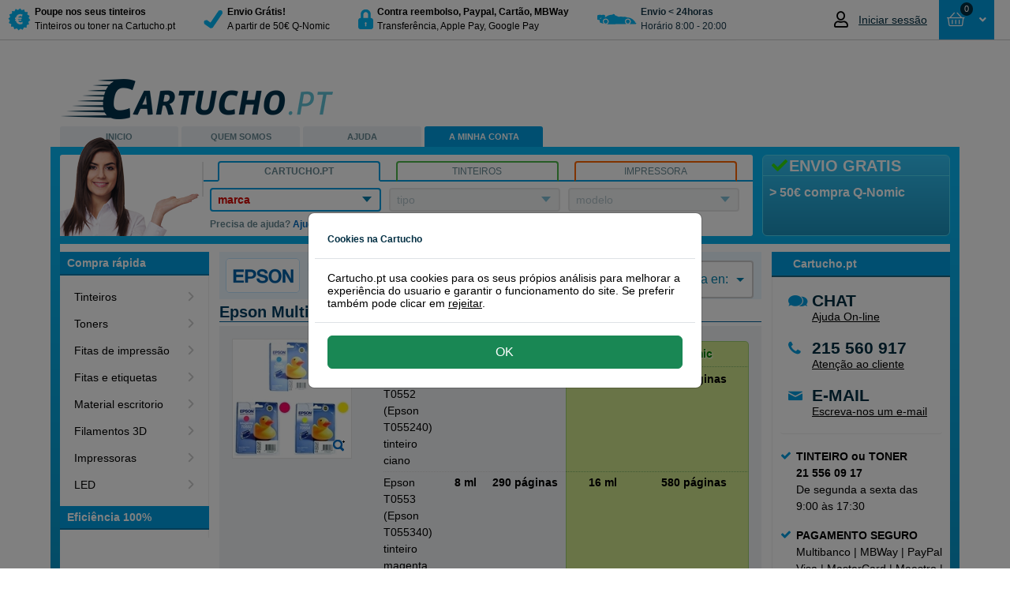

--- FILE ---
content_type: text/html; charset=utf-8
request_url: https://www.cartucho.pt/epson/tinteiros/epson-multipack-t0552-ciano-magenta-amarelo/
body_size: 26781
content:



<!DOCTYPE html>
<html id="ctl00_htmlTag" xmlns="http://www.w3.org/1999/xhtml">
<head><script>(function(w,d,s,l,i){w[l]=w[l]||[];w[l].push({'gtm.start': new Date().getTime(),event:'gtm.js'});var f=d.getElementsByTagName(s)[0], j=d.createElement(s),dl=l!='dataLayer'?'&l='+l:'';j.async=true;j.src='https://www.googletagmanager.com/gtm.js?id='+i+dl;f.parentNode.insertBefore(j,f);})(window,document,'script','dataLayer','GTM-N9MQP8T');</script><title>
	Epson Multipack T0552 (ciano+ magenta+ amarelo)
</title><link rel="dns-prefetch" href="//www.ekomi.nl" /><link rel="dns-prefetch" href="//api.twitter.com" /><link rel="dns-prefetch" href="//www.facebook.com" /><link rel="dns-prefetch" href="//images.scanalert.com" /><link rel="dns-prefetch" href="//platform.twitter.com" /><link rel="dns-prefetch" href="//www.googleadservices.com" /><link rel="shortcut icon" href="/favicon.ico" />
    <script type="text/javascript" language="javascript">
        function pageLoad() {
            var isAsyncPostback = Sys.WebForms.PageRequestManager.getInstance().get_isInAsyncPostBack();
            if (isAsyncPostback) {
                tb_init('a.thickboxInAsyncPostBack');
            }
        }
    </script>

    <link rel="stylesheet" type="text/css" href="/Themes/CartuchoES/css/modal/bootstrap.min.css" /><link href="/Themes/CartuchoES/css/bundle-cartucho.css?v=ymWbxs98K7WmMQx5GRf9XTx2rOcHsRyIUQeDZ8gFtrE1" rel="stylesheet" /><script src="/Themes/CartuchoES/javascript/bundle-javascript.js?v=4Jd2iZ7kY3R7cI2x7zpoEIlEEAjV6nbKPTkW652pdwk1"></script><meta name="google-site-verification" content="Fk_2E-hJKtQljD9cXOsrRGan6bHf-BYwp9xZvj7biy8" /><meta name="verify-v1" content="8gQ6Nz7BidQz+Fo8THQ4cmazrLS+LM0EcTqaZurMEJE=" /><meta name="y_key" content="bdab701f56522722" /><meta http-equiv="content-language" content="pt-PT" /><meta name="copyright" content="Grupo Amespar 2011 - 2026" /><link href="https://www.cartucho.pt/epson/tinteiros/epson-multipack-t0552-ciano-magenta-amarelo/" rel="canonical" /><meta property="og:url" content="https://www.cartucho.pt/epson/tinteiros/epson-multipack-t0552-ciano-magenta-amarelo/" /><link href="https://www.cartucho.es/epson/cartuchos-de-tinta/epson-t0552-c-m-a/" rel="alternate" hreflang="es-es" /><link href="https://www.cartucho.pt/epson/tinteiros/epson-multipack-t0552-ciano-magenta-amarelo/" rel="alternate" hreflang="pt-pt" /><meta name="author" content="https://plus.google.com/108756567442460521770/posts" /><meta http-equiv="language" content="PT" /><meta name="viewport" content="width=device-width, initial-scale=1" /><meta http-equiv="X-UA-Compatible" content="IE=edge" /><meta http-equiv="Content-Type" content="text/html; charset=utf-8" /><meta property="og:type" content="website" /><meta property="og:title" content="Epson Multipack T0552 (ciano+ magenta+ amarelo)" /><meta property="og:description" content="Epson T0552 (c+m+a)" /><meta property="og:image" content="https://cdn.cartucho.pt/CartridgePackage/150x150/cartridge_epsb-t0552s.jpg" /><meta name="robots" content="noodp, noydir, index, follow"><meta name="description" content="Epson T0552 (c+m+a)" /><meta name="keywords" content="epson t0552, t0552" /></head>
<body>
    <script>window.uetq=window.uetq||[];window.uetq.push('consent','default',{'ad_storage':'denied'});window.dataLayer=window.dataLayer||[];function gtag(){{window.dataLayer.push(arguments);}}
gtag('consent','default',{'ad_storage':'denied','ad_user_data':'denied','ad_personalization':'denied','analytics_storage':'granted','wait_for_update':500});</script><script></script><noscript><iframe src="https://www.googletagmanager.com/ns.html?id=GTM-N9MQP8T" height="0" width="0" style="display:none;visibility:hidden"></iframe></noscript>
    <form name="aspnetForm" method="post" action="/epson/tinteiros/epson-multipack-t0552-ciano-magenta-amarelo/" id="aspnetForm">
<div>
<input type="hidden" name="__EVENTTARGET" id="__EVENTTARGET" value="" />
<input type="hidden" name="__EVENTARGUMENT" id="__EVENTARGUMENT" value="" />
<input type="hidden" name="__VIEWSTATE" id="__VIEWSTATE" value="/[base64]/[base64]/[base64]/[base64]" />
</div>

<script type="text/javascript">
//<![CDATA[
var theForm = document.forms['aspnetForm'];
if (!theForm) {
    theForm = document.aspnetForm;
}
function __doPostBack(eventTarget, eventArgument) {
    if (!theForm.onsubmit || (theForm.onsubmit() != false)) {
        theForm.__EVENTTARGET.value = eventTarget;
        theForm.__EVENTARGUMENT.value = eventArgument;
        theForm.submit();
    }
}
//]]>
</script>


<script src="/WebResource.axd?d=RMgdi8lLIrv2h9BN_Ycz8VUUB57_-zdROneN6CbezdGCVIKYKsueFllHVNVovo9rytWkNiSgw3gWvCBkaoOy4RJppNs1&amp;t=638901608248157332" type="text/javascript"></script>


<script type="text/javascript">
//<![CDATA[
var ctl00_cp1_detail_43387_ddAantal_ddAantal_timer = null;
function do5634705073PulldownShow(strMenuID,timerID,ddl)
{
		clearTimeout(timerID);
	if(document.getElementById(strMenuID).style.display!='block')
	{
		clearTimeout(timerID);
		var objDDL = document.getElementById(ddl);
		for (var t=0;t<objDDL.options.length;t++)
		{
			if (objDDL.value==objDDL.options[t].value)
			{
				document.getElementById(ddl+'_item_'+t).className = 'dropdown-selected';
			}
			else
			{
				document.getElementById(ddl+'_item_'+t).className = '';
			}
		}
     try { eval('OnPreExpand_'+ddl+'(strMenuID)'); } catch(ex) {} 
		document.getElementById(strMenuID).style.display = 'block';	
     try { eval('OnExpanded_'+ddl+'(strMenuID)'); } catch(ex) {} 	
		HideDropdowns(strMenuID);
	}
	else
	{
		do56347820562347HideMenu(strMenuID, ddl);
	}
}

function do653475607340PulldownHide(strMenuID, ddl)
{
	return setTimeout("do56347820562347HideMenu('"+strMenuID+"', '"+ddl+"');", 300);
}

function do56347820562347HideMenu(strMenuID, ddl)
{
 ShowDropdowns();
    try { eval('OnPreCollapse_'+ddl+'(strMenuID)'); } catch(ex) {} 
	   if(document.getElementById(strMenuID)) document.getElementById(strMenuID).style.display = 'none';
    try {  eval('OnCollapsed_'+ddl+'(strMenuID)'); } catch(ex) {} 
}
function OnPreExpand_ctl00_cp1_detail_43387_ddAantal_ddAantal(menuID) {}function OnExpanded_ctl00_cp1_detail_43387_ddAantal_ddAantal(menuID) {}function OnPreCollapse_ctl00_cp1_detail_43387_ddAantal_ddAantal(menuID) {}function OnCollapsed_ctl00_cp1_detail_43387_ddAantal_ddAantal(menuID) {}//]]>
</script>

<script src="/ScriptResource.axd?d=h9ciuFnSHvp6xPJA2Om6i9nak_rsZQpfhOvBTupG5DfelnEnF-__TKRIbVXjFCCbQ1uHIHXeKSc8c2StTjJzducIcCXNB-XWY1shX_KmcYHQQLaHF2jIT-d-kr7cRjHr9w9epQ2&amp;t=f2cd5c5" type="text/javascript"></script>
<script src="/ScriptResource.axd?d=RUwafbjrPKQ5tqTwLUKLO_k-hC5VP7entN-jhUh9qo5PWJIEDVtW_DURx1FTcnj8ix1IzUd7VNTSbL_Y0FDFqd8WwUnR_1SCWjpvj6zDq6F6vq9d2dvJA8LTRtMtJY9cbljHZg2&amp;t=f2cd5c5" type="text/javascript"></script>
<div>

	<input type="hidden" name="__VIEWSTATEGENERATOR" id="__VIEWSTATEGENERATOR" value="F2EE7CEF" />
</div>
        <script type="text/javascript">
//<![CDATA[
Sys.WebForms.PageRequestManager._initialize('ctl00$ScriptManager1', 'aspnetForm', ['tctl00$Top$updatePanelAmountCart','','tctl00$Top$updatepanelRepeater','','tctl00$Search1$updatepanel1','','tctl00$cp1$Cartridges1$UpdatePanel2','','tctl00$cp1$detail_43387$productdetail_updatepanel',''], [], [], 90, 'ctl00');
//]]>
</script>

        <div class="top"><div class="containertop"><a id="ctl00_Top_hyperlinkBranding" title="a  página de inicio de Cartucho.pt, poupe mais nas suas compras de tinteiros com Cartucho" class="branding branding_cartucho_pt" href="../../../">&nbsp;</a><div class="leftTopColumn"><a href="#" class="nav-toggle" data-target="toggle-nav"><span>Menu</span></a><ul id="ctl00_Top_usp" class="usp"><li><a id="ctl00_Top_HyperLink1" href="../../../info/tinteiros-q-nomic.htm"><div class="trust-icon discount"></div><div class="trust-title"><b> Poupe nos seus tinteiros</b><br /> Tinteiros ou toner na Cartucho.pt</div></a></li><li><a id="ctl00_Top_HyperLink2" href="../../../info/env%c3%ado-devoluciones.htm"><div class="trust-icon safety"></div><div class="trust-title"><b> Envio Gr&#225;tis!</b><br /> A partir de 50€ Q-Nomic</div></a></li><li><a id="ctl00_Top_HyperLink3" href="../../../servico-de-atencao-ao-cliente/pago-seguro.htm"><div class="trust-icon lock"></div><div class="trust-title"><b> Contra reembolso, Paypal, Cart&#227;o, MBWay </b> <br /> Transfer&#234;ncia, Apple Pay, Google Pay</div></a></li><li><a id="ctl00_Top_HyperLink4"><div class="trust-icon van"></div><div class="trust-title"><b>Envio &lt; 24horas</b><br /> Hor&#225;rio 8:00 - 20:00</div></a></li></ul></div><div id="ctl00_Top_Basket2" class="rightTopColumn"><div class="global-actions"><div id="ctl00_Top_MyAccountTopMenu_divTop" class="my-account-top dropdown-toggle my-account-login"><a href="/a-minha-conta.htm" class="mobile-only my-account-icon" style="display:none"></a><a href="/a-minha-conta.htm" style="display:flex;align-items:center"><i class="far fa-user account-notification" style="margin-right:10px;font-size:20px;width:21px"></i><span style="font-size:14px;color:#002e42;font-weight:400;max-width:100px;white-space:nowrap;overflow:hidden;text-overflow:ellipsis" class="mobile-none logged-out"> Iniciar sessão </span></a><ul class="drop-down-menu" role="menu"></ul></div><div class="cart drop-down-toggle drop-down-action"><a id="ctl00_Top_HyperLinkCart" class="btn-top btn-large btn-blue cart-view round" href="https://www.cartucho.pt/Order_Step1.aspx"><div class="cart-icon-amount"><div id="ctl00_Top_updatePanelAmountCart"><span class="amount-cart-icon"><i class="far fa-shopping-basket fa-mr" style="font-size:14px"></i></span> <span class="amount-cart"> 0 </span></div></div><span id="ctl00_Top_amountTitle" class="amount-title" style="padding-left:0"> &nbsp;</span> <i class="fas fa-fw fa-angle-down" style="text-align:right"></i> </a> <span id="ctl00_Top_updatepanelRepeater"><div class="basketWrap round"><span class="basket-content-dropdown-header"><strong> Cesta </strong>&nbsp; </span><div class="basket-content"><div class="clear-all"></div><div id="ctl00_Top_divEmptyBasket" class="empty-basket-text">NÃO SELECCIONOU NENHUM ARTIGO</div><div class="basket-action"></div></div></div></span></div></div></div><div class="clear-all"></div></div></div><div class="top-padding"></div>
        
<div id="stpOverlay"></div>
<div id="stpWrapper">
       <div class="stpHeader"><h5 id="stpTitle"></h5><span id="stpClose" title="Fechar">&nbsp;</span></div>
       <div id="stpContent"></div>
       <div id="stpFooter">
           <input name="ctl00$ucCartuchoPopup$stpBtnOk" type="button" id="stpBtnOk" value="Ok" />
           <input name="ctl00$ucCartuchoPopup$stpBtnCancel" type="button" id="stpBtnCancel" value="Cancelar" class="stpCancel" />
       </div>
</div>

        
        <div id="cartucho_pt" class="main">
            <div class="header"><div class="h1"><a id="ctl00_Header1_Hyperlink_Header_Logo_Home" title="a página de inicio de Cartucho.pt, poupe mais nas suas compras de tinteiros com Cartucho" href="../../../"></a></div><ul class="navigation"><li id="ctl00_Header1_liLadyTop" class="es-lady"><a id="ctl00_Header1_HomeLink" title="Em Cartucho.pt pode encontrar tinteiros ou toner para a sua impressora." href="../../../">INICIO</a></li><li><a id="ctl00_Header1_AboutLink" title="Sobre Cartucho.pt" href="../../../sobre-cartucho-pt/">QUEM SOMOS</a></li><li><a id="ctl00_Header1_ServiceLink" title="Serviço de atenção ao cliente, perguntas mais frequentes, formúlario de contacto, numero de telefone, recuperar palavra-passe, devoluções, programa de pontos..." href="../../../servico-de-atencao-ao-cliente/">AJUDA</a></li><li><a id="ctl00_Header1_MyLink" title="A minha conta, informação sobre o nome, morada e palavra passe em Cartucho.pt" class="actives" href="../../../a-minha-conta/">A MINHA CONTA</a></li><li></li></ul></div>
            <div class="content">
                <div class="search-and-banner">
                    <div class="banner-box"><div id="ctl00_BannerBox1_bannertitle" class="title smoothfont"><i class='fa fa-fw fa-check' style='color:#33dc0c'></i>ENVIO GRATIS</div><div id="ctl00_BannerBox1_bannertext" class="bannertext smoothfont">&gt; 50€ compra Q-Nomic</div></div>
                    <div id="ctl00_Search1_zoektabs1" class="zoek-tabs-box"><span class="zoek-img"></span><div class="tabset"><ul class="zoek-tabs"><li class="first"><a id="ctl00_Search1_HyperlinkSearchCategory" title="Encontre rapidamente o tinteiro ou toner, com o numero ou modelo do tinteiro." class="tab last-tab active" href="javascript:showSearch('category')"><span>Cartucho.pt</span></a></li><li><a id="ctl00_Search1_HyperlinkSearchCartridge" title="Encontre rapidamente o tinteiro ou toner, com o numero ou modelo do tinteiro." class="tab last-tab inactive" href="javascript:showSearch('cartridge')"><span>Tinteiros</span></a></li><li class="last"><a id="ctl00_Search1_HyperlinkSearchPrinter" title="Encontre rápidamente o tinteiros ou toner com o nome da impressora, HP, Canon, etc." class="tab last-tab inactive" href="javascript:showSearch('printer')"><span>IMPRESSORA</span></a></li></ul></div><div class="tab" id="tab1"><div class="tabs-box1"><div class="search-form"><div id="category" class="active"><span id="ctl00_Search1_updatepanel1"><ul class="nice-dropdown" id="nav"><li id="ctl00_Search1_liDDMerk"><div><a id="ctl00_Search1_hyperlinkDDmerk" title="Marcas principais" href="javascript:toggle('ddmerk')"><span class="strong">marca</span></a><div class="ulWrapperWhiteBorder" id="ddmerk-bar" style='display:none'></div><div class="ulWrapper brandColumn" id="ddmerk" style='display:none'><h1 class="header-dd">Top 6 tipos impressoras</h1><ul class="column favourites"><li><a onclick="showBusy('typeLoader','typeNormal')" id="ctl00_Search1_lb_brandfav_4" href="javascript:__doPostBack('ctl00$Search1$lb_brandfav_4','')">Brother</a></li><li><a onclick="showBusy('typeLoader','typeNormal')" id="ctl00_Search1_lb_brandfav_3" href="javascript:__doPostBack('ctl00$Search1$lb_brandfav_3','')">Canon</a></li><li><a onclick="showBusy('typeLoader','typeNormal')" id="ctl00_Search1_lb_brandfav_49" href="javascript:__doPostBack('ctl00$Search1$lb_brandfav_49','')">Dymo</a></li><li><a onclick="showBusy('typeLoader','typeNormal')" id="ctl00_Search1_lb_brandfav_5" href="javascript:__doPostBack('ctl00$Search1$lb_brandfav_5','')">Epson</a></li><li><a onclick="showBusy('typeLoader','typeNormal')" id="ctl00_Search1_lb_brandfav_1" href="javascript:__doPostBack('ctl00$Search1$lb_brandfav_1','')">HP</a></li><li><a onclick="showBusy('typeLoader','typeNormal')" id="ctl00_Search1_lb_brandfav_10" href="javascript:__doPostBack('ctl00$Search1$lb_brandfav_10','')">Samsung</a></li></ul><h1 class="header-dd">Todas as marcas de impressoras</h1><ul class="column all"><li><a onclick="showBusy('typeLoader','typeNormal')" id="ctl00_Search1_lb_brand_54" href="javascript:__doPostBack('ctl00$Search1$lb_brand_54','')">Apple</a></li><li><a onclick="showBusy('typeLoader','typeNormal')" id="ctl00_Search1_lb_brand_4" href="javascript:__doPostBack('ctl00$Search1$lb_brand_4','')">Brother</a></li><li><a onclick="showBusy('typeLoader','typeNormal')" id="ctl00_Search1_lb_brand_3" href="javascript:__doPostBack('ctl00$Search1$lb_brand_3','')">Canon</a></li><li><a onclick="showBusy('typeLoader','typeNormal')" id="ctl00_Search1_lb_brand_75" href="javascript:__doPostBack('ctl00$Search1$lb_brand_75','')">Citizen</a></li><li><a onclick="showBusy('typeLoader','typeNormal')" id="ctl00_Search1_lb_brand_261" href="javascript:__doPostBack('ctl00$Search1$lb_brand_261','')">Colop</a></li><li><a onclick="showBusy('typeLoader','typeNormal')" id="ctl00_Search1_lb_brand_16" href="javascript:__doPostBack('ctl00$Search1$lb_brand_16','')">Dell</a></li><li><a onclick="showBusy('typeLoader','typeNormal')" id="ctl00_Search1_lb_brand_108" href="javascript:__doPostBack('ctl00$Search1$lb_brand_108','')">Develop</a></li><li><a onclick="showBusy('typeLoader','typeNormal')" id="ctl00_Search1_lb_brand_49" href="javascript:__doPostBack('ctl00$Search1$lb_brand_49','')">Dymo</a></li><li><a onclick="showBusy('typeLoader','typeNormal')" id="ctl00_Search1_lb_brand_5" href="javascript:__doPostBack('ctl00$Search1$lb_brand_5','')">Epson</a></li><li><a onclick="showBusy('typeLoader','typeNormal')" id="ctl00_Search1_lb_brand_57" href="javascript:__doPostBack('ctl00$Search1$lb_brand_57','')">Gestetner</a></li><li><a onclick="showBusy('typeLoader','typeNormal')" id="ctl00_Search1_lb_brand_1" href="javascript:__doPostBack('ctl00$Search1$lb_brand_1','')">HP</a></li><li><a onclick="showBusy('typeLoader','typeNormal')" id="ctl00_Search1_lb_brand_50" href="javascript:__doPostBack('ctl00$Search1$lb_brand_50','')">IBM</a></li><li><a onclick="showBusy('typeLoader','typeNormal')" id="ctl00_Search1_lb_brand_53" href="javascript:__doPostBack('ctl00$Search1$lb_brand_53','')">Kodak</a></li><li><a onclick="showBusy('typeLoader','typeNormal')" id="ctl00_Search1_lb_brand_11" href="javascript:__doPostBack('ctl00$Search1$lb_brand_11','')">Konica-Minolta</a></li><li><a onclick="showBusy('typeLoader','typeNormal')" id="ctl00_Search1_lb_brand_6" href="javascript:__doPostBack('ctl00$Search1$lb_brand_6','')">Kyocera-Mita</a></li><li><a onclick="showBusy('typeLoader','typeNormal')" id="ctl00_Search1_lb_brand_7" href="javascript:__doPostBack('ctl00$Search1$lb_brand_7','')">Lexmark</a></li><li><a onclick="showBusy('typeLoader','typeNormal')" id="ctl00_Search1_lb_brand_64" href="javascript:__doPostBack('ctl00$Search1$lb_brand_64','')">Oce</a></li><li><a onclick="showBusy('typeLoader','typeNormal')" id="ctl00_Search1_lb_brand_8" href="javascript:__doPostBack('ctl00$Search1$lb_brand_8','')">OKI</a></li><li><a onclick="showBusy('typeLoader','typeNormal')" id="ctl00_Search1_lb_brand_20" href="javascript:__doPostBack('ctl00$Search1$lb_brand_20','')">Olivetti</a></li><li><a onclick="showBusy('typeLoader','typeNormal')" id="ctl00_Search1_lb_brand_18" href="javascript:__doPostBack('ctl00$Search1$lb_brand_18','')">Panasonic</a></li><li><a onclick="showBusy('typeLoader','typeNormal')" id="ctl00_Search1_lb_brand_68" href="javascript:__doPostBack('ctl00$Search1$lb_brand_68','')">Pantum</a></li><li><a onclick="showBusy('typeLoader','typeNormal')" id="ctl00_Search1_lb_brand_22" href="javascript:__doPostBack('ctl00$Search1$lb_brand_22','')">Philips</a></li><li><a onclick="showBusy('typeLoader','typeNormal')" id="ctl00_Search1_lb_brand_66" href="javascript:__doPostBack('ctl00$Search1$lb_brand_66','')">Primera</a></li><li><a onclick="showBusy('typeLoader','typeNormal')" id="ctl00_Search1_lb_brand_19" href="javascript:__doPostBack('ctl00$Search1$lb_brand_19','')">Ricoh</a></li><li><a onclick="showBusy('typeLoader','typeNormal')" id="ctl00_Search1_lb_brand_65" href="javascript:__doPostBack('ctl00$Search1$lb_brand_65','')">Riso</a></li><li><a onclick="showBusy('typeLoader','typeNormal')" id="ctl00_Search1_lb_brand_61" href="javascript:__doPostBack('ctl00$Search1$lb_brand_61','')">Sagem</a></li><li><a onclick="showBusy('typeLoader','typeNormal')" id="ctl00_Search1_lb_brand_10" href="javascript:__doPostBack('ctl00$Search1$lb_brand_10','')">Samsung</a></li><li><a onclick="showBusy('typeLoader','typeNormal')" id="ctl00_Search1_lb_brand_69" href="javascript:__doPostBack('ctl00$Search1$lb_brand_69','')">Seikosha</a></li><li><a onclick="showBusy('typeLoader','typeNormal')" id="ctl00_Search1_lb_brand_17" href="javascript:__doPostBack('ctl00$Search1$lb_brand_17','')">Sharp</a></li><li><a onclick="showBusy('typeLoader','typeNormal')" id="ctl00_Search1_lb_brand_74" href="javascript:__doPostBack('ctl00$Search1$lb_brand_74','')">Siemens</a></li><li><a onclick="showBusy('typeLoader','typeNormal')" id="ctl00_Search1_lb_brand_21" href="javascript:__doPostBack('ctl00$Search1$lb_brand_21','')">Star</a></li><li><a onclick="showBusy('typeLoader','typeNormal')" id="ctl00_Search1_lb_brand_71" href="javascript:__doPostBack('ctl00$Search1$lb_brand_71','')">Tally</a></li><li><a onclick="showBusy('typeLoader','typeNormal')" id="ctl00_Search1_lb_brand_23" href="javascript:__doPostBack('ctl00$Search1$lb_brand_23','')">Toshiba</a></li><li><a onclick="showBusy('typeLoader','typeNormal')" id="ctl00_Search1_lb_brand_76" href="javascript:__doPostBack('ctl00$Search1$lb_brand_76','')">Triumph-Adler</a></li><li><a onclick="showBusy('typeLoader','typeNormal')" id="ctl00_Search1_lb_brand_67" href="javascript:__doPostBack('ctl00$Search1$lb_brand_67','')">Utax</a></li><li><a onclick="showBusy('typeLoader','typeNormal')" id="ctl00_Search1_lb_brand_12" href="javascript:__doPostBack('ctl00$Search1$lb_brand_12','')">Xerox</a></li><li><a onclick="showBusy('typeLoader','typeNormal')" id="ctl00_Search1_lb_brand_70" href="javascript:__doPostBack('ctl00$Search1$lb_brand_70','')">Zebra</a></li><li><a onclick="showBusy('typeLoader','typeNormal')" id="ctl00_Search1_lb_brand_141" href="javascript:__doPostBack('ctl00$Search1$lb_brand_141','')">Brady</a></li><li><a onclick="showBusy('typeLoader','typeNormal')" id="ctl00_Search1_lb_brand_150" href="javascript:__doPostBack('ctl00$Search1$lb_brand_150','')">Evolis</a></li><li><a onclick="showBusy('typeLoader','typeNormal')" id="ctl00_Search1_lb_brand_110" href="javascript:__doPostBack('ctl00$Search1$lb_brand_110','')">Leitz</a></li></ul><h1 class="header-dd">Impresoras 3D</h1><ul class="column sub"><li><a onclick="showBusy('typeLoader','typeNormal')" id="ctl00_Search1_lb_brand3D_81" href="javascript:__doPostBack('ctl00$Search1$lb_brand3D_81','')">Builder</a></li><li><a onclick="showBusy('typeLoader','typeNormal')" id="ctl00_Search1_lb_brand3D_91" href="javascript:__doPostBack('ctl00$Search1$lb_brand3D_91','')">Cubify</a></li><li><a onclick="showBusy('typeLoader','typeNormal')" id="ctl00_Search1_lb_brand3D_82" href="javascript:__doPostBack('ctl00$Search1$lb_brand3D_82','')">Felixprinter</a></li><li><a onclick="showBusy('typeLoader','typeNormal')" id="ctl00_Search1_lb_brand3D_105" href="javascript:__doPostBack('ctl00$Search1$lb_brand3D_105','')">FlashForge</a></li><li><a onclick="showBusy('typeLoader','typeNormal')" id="ctl00_Search1_lb_brand3D_107" href="javascript:__doPostBack('ctl00$Search1$lb_brand3D_107','')">German RepRap</a></li><li><a onclick="showBusy('typeLoader','typeNormal')" id="ctl00_Search1_lb_brand3D_79" href="javascript:__doPostBack('ctl00$Search1$lb_brand3D_79','')">iRapid</a></li><li><a onclick="showBusy('typeLoader','typeNormal')" id="ctl00_Search1_lb_brand3D_80" href="javascript:__doPostBack('ctl00$Search1$lb_brand3D_80','')">Leapfrog</a></li><li><a onclick="showBusy('typeLoader','typeNormal')" id="ctl00_Search1_lb_brand3D_104" href="javascript:__doPostBack('ctl00$Search1$lb_brand3D_104','')">Lulzbot</a></li><li><a onclick="showBusy('typeLoader','typeNormal')" id="ctl00_Search1_lb_brand3D_90" href="javascript:__doPostBack('ctl00$Search1$lb_brand3D_90','')">Makerbot</a></li><li><a onclick="showBusy('typeLoader','typeNormal')" id="ctl00_Search1_lb_brand3D_106" href="javascript:__doPostBack('ctl00$Search1$lb_brand3D_106','')">Mankati</a></li><li><a onclick="showBusy('typeLoader','typeNormal')" id="ctl00_Search1_lb_brand3D_103" href="javascript:__doPostBack('ctl00$Search1$lb_brand3D_103','')">MaukCC</a></li><li><a onclick="showBusy('typeLoader','typeNormal')" id="ctl00_Search1_lb_brand3D_101" href="javascript:__doPostBack('ctl00$Search1$lb_brand3D_101','')">Pirate3D</a></li><li><a onclick="showBusy('typeLoader','typeNormal')" id="ctl00_Search1_lb_brand3D_100" href="javascript:__doPostBack('ctl00$Search1$lb_brand3D_100','')">Printrbot</a></li><li><a onclick="showBusy('typeLoader','typeNormal')" id="ctl00_Search1_lb_brand3D_99" href="javascript:__doPostBack('ctl00$Search1$lb_brand3D_99','')">RepRapPro</a></li><li><a onclick="showBusy('typeLoader','typeNormal')" id="ctl00_Search1_lb_brand3D_98" href="javascript:__doPostBack('ctl00$Search1$lb_brand3D_98','')">Robo 3D</a></li><li><a onclick="showBusy('typeLoader','typeNormal')" id="ctl00_Search1_lb_brand3D_97" href="javascript:__doPostBack('ctl00$Search1$lb_brand3D_97','')">Solidoodle</a></li><li><a onclick="showBusy('typeLoader','typeNormal')" id="ctl00_Search1_lb_brand3D_96" href="javascript:__doPostBack('ctl00$Search1$lb_brand3D_96','')">Sumpod</a></li><li><a onclick="showBusy('typeLoader','typeNormal')" id="ctl00_Search1_lb_brand3D_83" href="javascript:__doPostBack('ctl00$Search1$lb_brand3D_83','')">Ultimaker</a></li><li><a onclick="showBusy('typeLoader','typeNormal')" id="ctl00_Search1_lb_brand3D_86" href="javascript:__doPostBack('ctl00$Search1$lb_brand3D_86','')">UP!</a></li><li><a onclick="showBusy('typeLoader','typeNormal')" id="ctl00_Search1_lb_brand3D_93" href="javascript:__doPostBack('ctl00$Search1$lb_brand3D_93','')">Velleman</a></li><li><a onclick="showBusy('typeLoader','typeNormal')" id="ctl00_Search1_lb_brand3D_94" href="javascript:__doPostBack('ctl00$Search1$lb_brand3D_94','')">Wanhao</a></li><li><a onclick="showBusy('typeLoader','typeNormal')" id="ctl00_Search1_lb_brand3D_95" href="javascript:__doPostBack('ctl00$Search1$lb_brand3D_95','')">Zortrax</a></li></ul></div><input type="hidden" name="ctl00$Search1$hidMerk" id="ctl00_Search1_hidMerk" /></div></li><li id="ctl00_Search1_liDDType"><div><div id="typeLoader" style="display:none"><a href="#" class="disabled"> <img src="/Themes/CartuchoES/images/ajax-loader.gif" alt="" width="16px" height="16px" /> </a></div><div id="typeNormal" style="display:block"><a id="ctl00_Search1_hyperlinkDDtype" disabled class="disabled">tipo</a> <input type="hidden" name="ctl00$Search1$hidType" id="ctl00_Search1_hidType" /></div></div></li><li id="ctl00_Search1_liDDPrinter" class="last-drop"><div><div id="printerLoader" style="display:none"><a href="#" class="disabled"> <img src="/Themes/CartuchoES/images/ajax-loader.gif" alt="" width="16px" height="16px" /> </a></div><div id="printerNormal" style="display:block"><a id="ctl00_Search1_hyperlinkDDprinter" disabled title="modelo" class="disabled">modelo</a> <input type="hidden" name="ctl00$Search1$hidPrinter" id="ctl00_Search1_hidPrinter" /></div></div></li></ul></span></div><div id="printer" class="inactive"><input name="ctl00$Search1$searchwordBox" maxlength="56" id="ctl00_Search1_searchwordBox" class="search-inp" type="search" name="searchword" autocomplete="off" placeholder="Escreva aquí o nome o número ou o modelo da impressora" /></div><div id="cartridge" class="inactive"><input name="ctl00$Search1$cartridgeBox" maxlength="56" id="ctl00_Search1_cartridgeBox" class="search-inp" type="search" name="cartridge" autocomplete="off" placeholder="Escreva aqui o número ou modelo do tinteiro" /></div><div class="dropdown" id="divsearchresult"></div></div><span class="value"> Precisa de ajuda? <a id="ctl00_Search1_ServiceLink" title="Serviço de atenção ao cliente, perguntas mais frequentes, formúlario de contacto, numero de telefone, recuperar palavra-passe, devoluções, programa de pontos... " class="klantenser" href="https://www.cartucho.pt/servicio-de-atencion-al-cliente/">Ajuda</a>&nbsp;ou Atenção ao cliente 215 560 917 (09:00-17:30)</span></div><a href="https://www.cartucho.pt/" id="ctl00_Search1_homegirl" class="girl-bottom">&nbsp;</a></div></div>
                </div>
                <div class="main-content-top">

                    

                    <div class="main-content-bottom">
                        <div class="main-content-center">
                            
	<div class="center-main center-full">
		<div class="leftcolumn"><div class="category-item sidebar-section" data-sidebar-fixed="true"><h3 class="category-balk">Compra rápida</h3><ul class="category-menu"><li><a title="Tinteiros" href="https://www.cartucho.pt/tinteiros/">Tinteiros</a></li><li><a title="Toners" href="https://www.cartucho.pt/toners/">Toners</a></li><li><a title="Fitas de impressão" href="https://www.cartucho.pt/fitas-de-impressao/">Fitas de impressão</a></li><li><a title="Fitas e etiquetas" href="https://www.cartucho.pt/fitas-e-etiquetas/">Fitas e etiquetas</a></li><li><a title="Material escritorio" href="https://www.cartucho.pt/material-de-escritorio/">Material escritorio</a></li><li><a title="Filamentos 3D" href="https://www.cartucho.pt/filamentos-3d/">Filamentos 3D</a></li><li><a title="Impressoras" href="https://www.cartucho.pt/material-de-escritorio/impressoras">Impressoras</a></li><li><a title="LED" href="https://www.cartucho.pt/material-de-escritorio/led/">LED</a></li></ul></div><div id="ctl00_cp1_detail_43387_CategoryNavigation_divAktieBlok" class="info-item sidebar-section content-section"><h3 id="ctl00_cp1_detail_43387_CategoryNavigation_h3Action" class="category-balk">Eficiência 100%</h3><div class="cartucho-aktieblok"></div><script>$(".cartucho-aktieblok").on("click","a",function(event){event.preventDefault();var anchor=$(this).closest('a');var link=anchor.attr('href');var div=$(this).closest('div').attr('class');var name=$(this).attr('title')||$(this).attr('alt')||anchor.attr('title')||anchor.attr('alt')||link;gtag('event','select_content',{"promotions":[{"name":name,"creative_name":'side-banners',"creative_slot":div,}],'event_callback':function(){if(link.length>0){document.location=link;}}});if(link.length>0){setTimeout(function(){document.location=link;},500);}});</script></div></div><div class="rightcolumn"><div class="info-item sidebar-section content-section"><h3 class="info-balk">Cartucho.pt</h3></div><div id="ctl00_cp1_detail_43387_Sidebar_divContactBox" class="sidebar-box contact-box sidebar-section"><ul class="round"><li id="ctl00_cp1_detail_43387_Sidebar_liChat" class="contact-by-chat contact-method"><h3 class="contact-title">CHAT</h3><a title="Ajuda On-line" class="link-line" href="javascript:window.fcWidget.open();window.fcWidget.show()">Ajuda On-line</a></li><li id="ctl00_cp1_detail_43387_Sidebar_liPhone" class="contact-by-phone contact-method"><h3 class="contact-title">215 560 917</h3><a title="Atenção ao cliente" class="link-line" href="/servico-de-atencao-ao-cliente.htm">Atenção ao cliente</a></li><li id="ctl00_cp1_detail_43387_Sidebar_liMail" class="contact-by-mail contact-method"><h3 class="contact-title">E-mail</h3><a title="Escreva-nos um e-mail" class="link-line" href="/servico-de-atencao-ao-cliente/contacto.htm">Escreva-nos um e-mail</a></li></ul></div><div class="info-item sidebar-section content-section" data-sidebar-fixed="false"><ul class="box-list"><li style="text-align:left"><div class="check"><strong style="text-align:left">TINTEIRO&nbsp;ou TONER</strong></div><b>21&nbsp;556&nbsp;09&nbsp;17</b>&nbsp;<p style="text-align:left">De segunda a sexta das</p><p style="text-align:left">9:00 às 17:30</p></li><li><div class="check"><strong>PAGAMENTO SEGURO</strong></div>Multibanco | MBWay | PayPal&nbsp;| Visa |&nbsp;MasterCard&nbsp;| Maestro&nbsp;| Contra-reembolso | Transferência bancaria</li><li style="text-align:left"><div class="check"><strong style="text-align:left">ENVIO GRÁTIS*</strong></div>( > 50&euro; compra Q-Nomic)<br /> <a href="https://www.cartucho.pt/servico-de-atencao-ao-cliente/" style="text-decoration:none">*Consultar</a> envio ilhas</li><p style="text-align:left"><b>Encomende</b> <b>antes das 20:00 e receba amanh&atilde;</b>!</p></ul></div><div class="info-item sidebar-section content-section"><div class="review-widget d-table" style="position:relative"><a id="ctl00_cp1_detail_46137_Sidebar_EkomiReviewWidget_hlEkomi" rel="nofollow" href="https://www.ekomi.pt/avaliacao-cartucho_pt.html" target="_blank"><div class="col-lg-5" style="width:100%"><div class="ekomi-image"><img id="ctl00_cp1_detail_46137_Sidebar_EkomiReviewWidget_imgEkomiSeal" src="/themes/cartuchoes/images/ekomi_gold_pt.png" alt="Excecional" style="border-width:0;display:block;width:110px;height:100%;margin:0 auto" /></div><div class="ekomi-text"><span class="ekomi-text-title" style="font-weight:700;font-size:18px;display:block;margin-bottom:10px;text-transform:uppercase">Excecional</span> <span class="ekomi-text-sub" style="padding:0 .5rem;display:block">Avaliação de Ouro pela <span style="color:#29A00A">eKomi</span></span></div></div><div class="col-lg-7 d-flex flex-column justify-content-center" style="width:100%"><div class="review-sneltoner-header" style="margin-bottom:15px;width:100%;text-align:center;display:block"><span style="font-size:16px;display:block"><strong>Cartucho.<span style="color:#009de0">pt</span></strong></span> <span style="margin-bottom:20px;display:block;font-size:14px">Opiniões Clientes</span> <span style="font-size:18px;font-weight:700;color:#009de0">5.000+</span> <span style="font-size:14px">Opiniões</span></div><div class="review-widget_rating" style="display:block;text-align:center;font-size:24px"><i class="fa-star fas fa-mr" style="color:goldenrod"></i><i class="fa-star fas fa-mr" style="color:goldenrod"></i><i class="fa-star fas fa-mr" style="color:goldenrod"></i><i class="fa-star fas fa-mr" style="color:goldenrod"></i><i class="fa-star-half-alt fas fa-mr" style="color:goldenrod"></i> <strong style="display:block;margin-top:10px">9.6/10</strong> <span class="link-blue">&gt; Veja todas as avaliações</span></div></div></a></div><div class="clear-all"></div></div></div><div itemscope itemtype="https://schema.org/Product" class="printer-detail prpl" style="margin-left:189px;margin-right:226px"><meta itemprop="name" content="Epson Multipack T0552 (ciano+ magenta+ amarelo)" /><meta itemprop="description" content="Epson Multipack T0552 (ciano+ magenta+ amarelo)" /><meta itemprop="brand" content="Epson" /><meta itemprop="sku" content="EPSB-T0552s" /><link itemprop="image" href="https://cdn.cartucho.pt/CartridgePackage/150x150/cartridge_epsb-t0552s.jpg" /><link itemprop="image" href="https://cdn.cartucho.pt/CartridgePackage/80x80/cartridge_epsb-t0552s.jpg" /><link itemprop="image" href="https://cdn.cartucho.pt/CartridgePackage/30x30/cartridge_epsb-t0552s.jpg" /><link itemprop="image" href="https://cdn.cartucho.pt/CartridgePackage/300x300/cartridge_epsb-t0552s.jpg" /><link itemprop="image" href="https://cdn.cartucho.pt/CartridgePackage/21x21/cartridge_epsb-t0552s.jpg" /><link itemprop="image" href="https://cdn.cartucho.pt/CartridgePackage/120x120/cartridge_epsb-t0552s.jpg" /><div class="c-line"><div class="printer-company-line2"><div class="image-container"><img id="ctl00_cp1_detail_43387_ticompanylinelogo" title="Logo Epson" src="//cdn.cartucho.es/Themes/CartuchoES/images/logo-epson.gif" alt="Logo [@BRANDNAME@]" style="border-width:0" /></div><div class="brand-container"><strong> Epson</strong> <span id="ctl00_cp1_detail_43387_lblcompanydescription">100% Original</span></div></div><div class="related-printers"><a data-toggle="dropdown" class="round btn btn-large block btn-dropdown"> <span class="related-printers-icon"></span> Funciona en: </a><div class="dropdown-menu dropdown related-printers-dropdown"><h3>Epson Multipack T0552 (ciano+ magenta+ amarelo) é válido para estas impressoras:</h3><ul><li><a title="Epson Stylus photo R 245" rel="nofollow" href="https://www.cartucho.pt/epson/stylus-photo/epson-stylus-photo-r-245/">Epson Stylus photo R 245</a></li><li><a title="Epson Stylus Photo R240" rel="nofollow" href="https://www.cartucho.pt/epson/stylus-photo/epson-stylus-photo-r240/">Epson Stylus Photo R240</a></li><li><a title="Epson Stylus Photo RX 420" rel="nofollow" href="https://www.cartucho.pt/epson/stylus-photo/epson-stylus-photo-rx-420/">Epson Stylus Photo RX 420</a></li><li><a title="Epson Stylus Photo RX 425" rel="nofollow" href="https://www.cartucho.pt/epson/stylus-photo/epson-stylus-photo-rx-425/">Epson Stylus Photo RX 425</a></li><li><a title="Epson Stylus Photo RX 520" rel="nofollow" href="https://www.cartucho.pt/epson/stylus-photo/epson-stylus-photo-rx-520/">Epson Stylus Photo RX 520</a></li></ul></div></div></div><div class="detail-box"><h1 class="articledetailheader">Epson Multipack T0552 (ciano+ magenta+ amarelo)</h1><div class="characteristic-box"><div class="characteristic-left-big"><div class="img-character"><div class="img-container"><picture><source id="ctl00_cp1_detail_43387_ProductImage1Webp" type="image/webp" class="main-image-webp" srcset="https://cdn.cartucho.pt/CartridgePackage/150x150/cartridge_epsb-t0552s.webp" /><img id="ctl00_cp1_detail_43387_ProductImage1" title="Epson T0552 (c+m+a) | EPSB-T0552s" class="largeImage main-image lazyload" data-src="https://cdn.cartucho.pt/CartridgePackage/150x150/cartridge_epsb-t0552s.jpg" src="https://cdn.cartucho.es/1.gif" alt="Epson T0552 (c+m+a) | EPSB-T0552s" style="height:150px;width:150px;border-width:0" /> </picture> <a id="ctl00_cp1_detail_43387_lnkDetailThumb1" title="Epson Multipack T0552 (ciano+ magenta+ amarelo)" class="zoom-tool thickbox" href="https://cdn.cartucho.pt/CartridgePackage/300x300/cartridge_epsb-t0552s.jpg"></a></div></div><div class="new-bundel-list"><span class="bundel-actie-header">Pack</span><strong>Este pack tem 3 artigos:</strong><div id="ctl00_cp1_detail_43387_divDescription" class="inner-wrap-scroll" style="margin:-20px 0 0 192px"><div class="bundel-table display-table" cellspacing="0" cellpadding="0"><div id="ctl00_cp1_detail_43387_trFirstOriginalRow" class="bundel-header-row display-table-row"><div class="display-table-cell org-view"></div><div colspan="2" class="bggreen display-table-cell alt-view" align="center" style="padding:5px"><span style="font-style:normal;color:green;font-weight:bold;text-shadow:1px 1px 2px white"> Poupe com Q-Nomic </span></div></div><div class="first display-table-row"><div class="display-table-cell content-line"><div class="display-inline-block content-line-title"><div class="overflow-div"><a href="https://www.cartucho.pt/epson/tinteiros/epson-t0552-epson-t055240-tinteiro-ciano/" class="cartridge-title">Epson T0552 (Epson T055240) tinteiro ciano</a></div></div><div align="center" class="milimeter-org display-inline-block"><strong>8 ml</strong></div><div align="center" class="page-org display-inline-block"><strong>290 páginas</strong></div></div><div class="leftgreenborder rightgreenborder bggreen display-table-cell"><div align="center" class="bggreen milimeter-alt display-inline-block"><strong>16 ml</strong></div><div align="center" class="bggreen page-alt display-inline-block"><strong>580 páginas</strong></div></div></div><div class="display-table-row"><div class="display-table-cell content-line"><div class="display-inline-block content-line-title"><div class="overflow-div"><a href="https://www.cartucho.pt/epson/tinteiros/epson-t0553-epson-t055340-tinteiro-magenta/" class="cartridge-title">Epson T0553 (Epson T055340) tinteiro magenta</a></div></div><div align="center" class="milimeter-org display-inline-block"><strong>8 ml</strong></div><div align="center" class="page-org display-inline-block"><strong>290 páginas</strong></div></div><div class="leftgreenborder rightgreenborder bggreen display-table-cell"><div align="center" class="bggreen milimeter-alt display-inline-block"><strong>16 ml</strong></div><div align="center" class="bggreen page-alt display-inline-block"><strong>580 páginas</strong></div></div></div><div class="last display-table-row"><div class="display-table-cell content-line"><div class="display-inline-block content-line-title"><div class="overflow-div"><a href="https://www.cartucho.pt/epson/tinteiros/epson-t0554-epson-t055440-tinteiro-amarelo/" class="cartridge-title">Epson T0554 (Epson T055440) tinteiro amarelo</a></div></div><div align="center" class="milimeter-org display-inline-block"><strong>8 ml</strong></div><div align="center" class="page-org display-inline-block"><strong>290 páginas</strong></div></div><div class="leftgreenborder rightgreenborder bggreen display-table-cell"><div align="center" class="bggreen milimeter-alt display-inline-block"><strong>16 ml</strong></div><div align="center" class="bggreen page-alt display-inline-block"><strong>580 páginas</strong></div></div></div></ul><div class="total display-table-row"><div class="display-table-cell" colspan="5" itemprop="offers" itemscope itemtype="https://schema.org/Offer"><meta itemprop="price" content="41.50" /><meta itemprop="itemCondition" itemtype="https://schema.org/OfferItemCondition" content="https://schema.org/NewCondition" /><meta itemprop="availability" content="https://schema.org/InStock" /><meta itemprop="priceCurrency" content="EUR" /><meta itemprop="seller" content="cartucho_pt" /><meta itemprop="url" content="https://www.cartucho.pt/epson/tinteiros/epson-multipack-t0552-ciano-magenta-amarelo/" /><div id="ctl00_cp1_detail_43387_divInfo" class="product-info"><div class="stock-info"><ul><li><span> <i id="ctl00_cp1_detail_43387_DeliveryPeriod_chStatus" class="fa fa-mr fa-fw fa-check" style="color:#33dc0c"></i><em id="ctl00_cp1_detail_43387_DeliveryPeriod_emLeverbaar" class="baar"><font title="Entrega em 2 días úteis para encomendas antes das 17:00 de segunda a sexta | Ao fim de semana, entrega em 3 días uteis.">RECEBA EM 48 HORAS</font></em> </span></li></ul></div></div><div id="ctl00_cp1_detail_43387_divBestelControl" class="product-cta"><input type="hidden" name="ctl00$cp1$detail_43387$hidAvailable" id="ctl00_cp1_detail_43387_hidAvailable" value="true" /> <input type="hidden" name="ctl00$cp1$detail_43387$hidAlternativeProductId" id="ctl00_cp1_detail_43387_hidAlternativeProductId" value="42811" /> <input type="hidden" name="ctl00$cp1$detail_43387$hidproductid" id="ctl00_cp1_detail_43387_hidproductid" value="43387" /> <span id="ctl00_cp1_detail_43387_productdetail_updatepanel"><div class="prices"><div class="price1"></div><span><div id="ctl00_cp1_detail_43387_divLitPriceNew" class="price6">41,50 €</div></span><div class="price2">( 33,74 €&nbsp;iva ex excl)</div></div><div class="cta"><a id="ctl00_cp1_detail_43387_btnBestel" title="Adicionar Epson T0552 (c+m+a) ao cesto de compra." class="btn-beta btn-inline btn-large btn-primary round btn-beta btn-large btn-primary add-to-cart round" href="javascript:__doPostBack('ctl00$cp1$detail_43387$btnBestel','')">comprar&nbsp;></a></div></span></div></div><div id="ctl00_cp1_detail_43387_tdLastOriginalCell" colspan="2" class="bggreen display-table-cell"><div id="ctl00_cp1_detail_43387_divInfo2" class="product-info"><div class="stock-info"><ul><li><span> <i id="ctl00_cp1_detail_43387_DeliveryPeriod1_chStatus" class="fa fa-mr fa-fw fa-check" style="color:#33dc0c"></i><em id="ctl00_cp1_detail_43387_DeliveryPeriod1_emLeverbaar" class="baar"><font title="Entrega em 2 días úteis para encomendas antes das 17:00 de segunda a sexta | Ao fim de semana, entrega em 3 días uteis.">RECEBA EM 48 HORAS</font></em> </span></li></ul></div></div><div class="product-cta"><span class="prices"> Q-Nomic: <strong class="price3">&euro; 17,79</strong></span> <img id="ctl00_cp1_detail_43387_ThemeImageArrow" class="arrow-btn" src="/themes/cartuchoes/images/pricearrow.png" style="border-width:0" /> <a id="ctl00_cp1_detail_43387_hlbHuismerk" title="Adicionar Q-Nomic T0552 serie (ciano+ magenta+ amarelo) ao cesto de compra." class="btn-beta btn-inline btn-large btn-green round btn-beta btn-large btn-block btn-green add-to-cart round" href="javascript:__doPostBack('ctl00$cp1$detail_43387$hlbHuismerk','')">comprar&nbsp;></a></div></div></div></div></div></div></div></div></div></div>
		
		<div id="ctl00_cp1_divCartridges" class="ink-selbox2-content prpl" style="margin-left:189px; margin-right:226px;">
			<div class="ink-selbox2-top"></div>
			<span id="ctl00_cp1_Cartridges1_UpdatePanel2"><div class="printer-header"><h2 class="blue"><em class="h2gray">Tinteiros</em> Epson Multipack T0552 (ciano+ magenta+ amarelo)</h2><a id="ctl00_cp1_Cartridges1_lbPrinterGarantiePrinter" href="javascript:__doPostBack('ctl00$cp1$Cartridges1$lbPrinterGarantiePrinter','')" style="font-size:10px;float:right;text-decoration:underline"></a></div><div id="filter-drop-down"><select id="ddFilter" class="select-dropdown" style="display:none"></select></div><div id="filter-drop-downtw"><select id="ddtwFilter" class="select-dropdown dd-select" style="display:none"></select></div><div id="filter-drop-downtl"><select id="ddtlFilter" class="select-dropdown" style="display:none"></select></div><script>var filtername='Filtrar';filters=[{"Key":"alternate","Value":"Q-Nomic","Image":""},{"Key":"original","Value":"Original","Image":""},{"Key":"bundle","Value":"Pack poupança","Image":""},{"Key":"additional","Value":"Outros artigos","Image":""},{"Key":"agrafos","Value":"Agrafos","Image":""},{"Key":"print head","Value":"Cabeça de impressão","Image":""},{"Key":"cabeça de impressão","Value":"Cabeça de impressão","Image":""},{"Key":"cabeça de impressão laser","Value":"Cabeça de impressão laser","Image":""},{"Key":"caixa de resíduos toner","Value":"Caixa de resíduos toner","Image":""},{"Key":"correia","Value":"Correia","Image":""},{"Key":"belt","Value":"Correia de tranferência","Image":""},{"Key":"etiquetas","Value":"Etiquetas","Image":""},{"Key":"3d filament","Value":"Filamento 3d","Image":""},{"Key":"filamento 3d","Value":"Filamento 3d","Image":""},{"Key":"ribbon","Value":"Fita de impressão","Image":""},{"Key":"fita entintada","Value":"Fita entintada","Image":""},{"Key":"fitas e etiquetas","Value":"Fitas e etiquetas","Image":""},{"Key":"fotocondutor","Value":"Fotocondutor","Image":""},{"Key":"fuser","Value":"Fusor","Image":""},{"Key":"fusor","Value":"Fusor","Image":""},{"Key":"garrafa de tinta","Value":"Garrafa de tinta","Image":""},{"Key":"printer","Value":"Impressora","Image":""},{"Key":"impressora","Value":"Impressora","Image":""},{"Key":"interno","Value":"Interno","Image":""},{"Key":"kit de manutenção","Value":"Kit de manutenção","Image":""},{"Key":"transferkit","Value":"Kit de transferência","Image":""},{"Key":"kit de transferência","Value":"Kit de transferência","Image":""},{"Key":"kit manutenção tinta","Value":"Kit manutenção tinta","Image":""},{"Key":"other","Value":"Outro","Image":""},{"Key":"outros","Value":"Outros","Image":""},{"Key":"paper roll","Value":"Paper roll","Image":""},{"Key":"promo","Value":"Promoção","Image":""},{"Key":"revelador","Value":"Revelador","Image":""},{"Key":"rolo de recolha","Value":"Rolo de recolha","Image":""},{"Key":"rolo de separação","Value":"Rolo de separação","Image":""},{"Key":"rolo de tinta","Value":"Rolo de Tinta","Image":""},{"Key":"rolo entintado","Value":"Rolo entintado","Image":""},{"Key":"drum","Value":"Tambor","Image":""},{"Key":"tambor","Value":"Tambor","Image":""},{"Key":"tinta sólida","Value":"Tinta sólida","Image":""},{"Key":"inkjet","Value":"Tinteiro","Image":""},{"Key":"tinteiro","Value":"Tinteiro","Image":""},{"Key":"tinteiro de limpeza","Value":"Tinteiro de limpeza","Image":""},{"Key":"toner","Value":"Toner","Image":""},{"Key":"unidade de imagem","Value":"Unidade de imagem","Image":""},{"Key":"aluminium","Value":"aluminium","Image":""},{"Key":"amarelo","Value":"amarelo","Image":""},{"Key":"azul","Value":"azul","Image":""},{"Key":"azul sobre branco","Value":"azul sobre branco","Image":""},{"Key":"azul sobre transparente","Value":"azul sobre transparente","Image":""},{"Key":"beige","Value":"beige","Image":""},{"Key":"black & color","Value":"Black & Color","Image":""},{"Key":"black on purple","Value":"black on purple","Image":""},{"Key":"black/red","Value":"black/red","Image":""},{"Key":"branco","Value":"branco","Image":""},{"Key":"branco sobre azul","Value":"branco sobre azul","Image":""},{"Key":"branco sobre castanho","Value":"branco sobre castanho","Image":""},{"Key":"branco sobre cinzento","Value":"branco sobre cinzento","Image":""},{"Key":"branco sobre preto","Value":"branco sobre preto","Image":""},{"Key":"branco sobre rosa","Value":"branco sobre rosa","Image":""},{"Key":"branco sobre roxo","Value":"branco sobre roxo","Image":""},{"Key":"branco sobre transparente","Value":"branco sobre transparente","Image":""},{"Key":"branco sobre verde","Value":"branco sobre verde","Image":""},{"Key":"branco sobre vermelho","Value":"branco sobre vermelho","Image":""},{"Key":"castanho","Value":"castanho","Image":""},{"Key":"ciano","Value":"ciano","Image":""},{"Key":"ciano claro","Value":"ciano claro","Image":""},{"Key":"ciano foto","Value":"ciano foto","Image":""},{"Key":"ciano magenta amarelo","Value":"ciano magenta amarelo","Image":""},{"Key":"color black","Value":"color black","Image":""},{"Key":"cor","Value":"cor","Image":""},{"Key":"coral red","Value":"coral red","Image":""},{"Key":"crème","Value":"crème","Image":""},{"Key":"dark blue","Value":"dark blue","Image":""},{"Key":"dark green","Value":"dark green","Image":""},{"Key":"dourado","Value":"dourado","Image":""},{"Key":"dourado sobre azul","Value":"dourado sobre azul","Image":""},{"Key":"dourado sobre preto","Value":"dourado sobre preto","Image":""},{"Key":"dourado sobre vermelho","Value":"dourado sobre vermelho","Image":""},{"Key":"gloss optimiser","Value":"gloss optimiser","Image":""},{"Key":"grey","Value":"grey","Image":""},{"Key":"ice blue","Value":"ice blue","Image":""},{"Key":"ivory white","Value":"ivory white","Image":""},{"Key":"laranja","Value":"laranja","Image":""},{"Key":"light blue","Value":"light blue","Image":""},{"Key":"light green","Value":"light green","Image":""},{"Key":"light grey","Value":"light grey","Image":""},{"Key":"lilac","Value":"lilac","Image":""},{"Key":"magenta","Value":"magenta","Image":""},{"Key":"magenta claro","Value":"magenta claro","Image":""},{"Key":"magenta foto","Value":"magenta foto","Image":""},{"Key":"marine blue","Value":"marine blue","Image":""},{"Key":"matt black","Value":"matt black","Image":""},{"Key":"metal","Value":"metal","Image":""},{"Key":"metallic blue","Value":"metallic blue","Image":""},{"Key":"metallic green","Value":"metallic green","Image":""},{"Key":"metallic pink","Value":"metallic pink","Image":""},{"Key":"metallic purple","Value":"metallic purple","Image":""},{"Key":"metallic red","Value":"metallic red","Image":""},{"Key":"neon yellow","Value":"neon yellow","Image":""},{"Key":"no color","Value":"no color","Image":""},{"Key":"no color","Value":"no color","Image":""},{"Key":"peach","Value":"peach","Image":""},{"Key":"photo","Value":"photo","Image":""},{"Key":"photo grey","Value":"photo grey","Image":""},{"Key":"pink","Value":"pink","Image":""},{"Key":"prateado","Value":"prateado","Image":""},{"Key":"preto","Value":"preto","Image":""},{"Key":"preto brilhante","Value":"preto brilhante","Image":""},{"Key":"preto ciano magenta amarelo","Value":"preto ciano magenta amarelo","Image":""},{"Key":"preto foto","Value":"preto foto","Image":""},{"Key":"preto sobre amarelo","Value":"preto sobre amarelo","Image":""},{"Key":"preto sobre amarelo fluorescente ","Value":"preto sobre amarelo fluorescente ","Image":""},{"Key":"preto sobre amarelo pastel","Value":"preto sobre amarelo pastel","Image":""},{"Key":"preto sobre azul","Value":"preto sobre azul","Image":""},{"Key":"preto sobre branco","Value":"preto sobre branco","Image":""},{"Key":"preto sobre cinzento","Value":"preto sobre cinzento","Image":""},{"Key":"preto sobre dourado","Value":"preto sobre dourado","Image":""},{"Key":"preto sobre dourado metalizado","Value":"preto sobre dourado metalizado","Image":""},{"Key":"preto sobre laranja","Value":"preto sobre laranja","Image":""},{"Key":"preto sobre laranja fluorescente","Value":"preto sobre laranja fluorescente","Image":""},{"Key":"preto sobre neon","Value":"preto sobre neon","Image":""},{"Key":"preto sobre prateado","Value":"preto sobre prateado","Image":""},{"Key":"preto sobre prateado metalizado","Value":"preto sobre prateado metalizado","Image":""},{"Key":"preto sobre rosa","Value":"preto sobre rosa","Image":""},{"Key":"preto sobre transparente","Value":"preto sobre transparente","Image":""},{"Key":"preto sobre verde","Value":"preto sobre verde","Image":""},{"Key":"preto sobre verde fluorescente","Value":"preto sobre verde fluorescente","Image":""},{"Key":"preto sobre vermelho","Value":"preto sobre vermelho","Image":""},{"Key":"preto sobre vermelho pastel","Value":"preto sobre vermelho pastel","Image":""},{"Key":"red/black on white","Value":"red/black on white","Image":""},{"Key":"roxo","Value":"roxo","Image":""},{"Key":"transparente","Value":"transparente","Image":""},{"Key":"tricor","Value":"Tricor","Image":""},{"Key":"turquoise","Value":"Turquoise","Image":""},{"Key":"verde","Value":"verde","Image":""},{"Key":"vermelho","Value":"vermelho","Image":""},{"Key":"vermelho sobre branco","Value":"vermelho sobre branco","Image":""},{"Key":"vermelho sobre transparente","Value":"vermelho sobre transparente","Image":""},{"Key":"violet","Value":"violet","Image":""},{"Key":"zwart","Value":"Zwart","Image":""}];filternametapelength='Comprimento';filternametapewidth='Largura';</script><script src="/Themes/CartuchoES/javascript/filter.js"></script><script src="/Themes/CartuchoES/javascript/jquery.ddslick.min.js"></script><div id="ctl00_cp1_Cartridges1_CartridgesRowAltPackageOther_panelCartridgesRow" class="cartridges-row" cartridgetype=" OtherPackes-original"><div id="ctl00_cp1_Cartridges1_CartridgesRowAltPackageOther_cartridgeheaderrow" class="cartridges-row-header"><div class="image-container"><img id="ctl00_cp1_Cartridges1_CartridgesRowAltPackageOther_cartridgeHeader_ticompanylinelogo" data-help="cssbody=[dvbdy2] cssheader=[dvhdr2] header=[Q-Nomic ] body=[&lt;p>Poupe na compra de tinteiros com Q-Nomic.&lt;/p>&lt;p>- Excelente qualidade e grande variedade a preços baixos.&lt;/p>&lt;p>- Poupé ate um 80%&lt;/p>&lt;p>- Funcionamiento excelente&lt;/p>&lt;p>N&amp;atildeo duvide e compre ja produtos Q-Nomic!&lt;/p>]" src="//cdn.cartucho.es/Themes/CartuchoES/images/logo-qnomic.gif" style="border-width:0" /></div><div class="brand-container"><strong> <a id="ctl00_cp1_Cartridges1_CartridgesRowAltPackageOther_cartridgeHeader_hyperlinkBrandname" title="Q-Nomic&amp;nbsp;" data-help="cssbody=[dvbdy2] cssheader=[dvhdr2] header=[Q-Nomic ] body=[&lt;p>Poupe na compra de tinteiros com Q-Nomic.&lt;/p>&lt;p>- Excelente qualidade e grande variedade a preços baixos.&lt;/p>&lt;p>- Poupé ate um 80%&lt;/p>&lt;p>- Funcionamiento excelente&lt;/p>&lt;p>N&amp;atildeo duvide e compre ja produtos Q-Nomic!&lt;/p>]">Q-Nomic&nbsp;</a> </strong> <span><p><b>Artigo recomendado!</b> | Qualidade e rendimento | Garantía 100%</p></span></div></div><div class="ink-column"><div id="cartridgeiItemColumn" class="ink-sel-leftside2"><div id="ctl00_cp1_Cartridges1_CartridgesRowAltPackageOther_cartridgesColumnLeft_RepeaterCartridgeList_ctl01_BundelItem_divAlternatif" itemprop="itemListElement" itemscope itemtype="https://schema.org/Product" data-filter-term=";bundle;alternate;" class="alternatif-box"><meta itemprop="name" content="Q-Nomic Pack T0556 (p+ C+ M+ A)" /><meta itemprop="description" content="Q-Nomic Pack T0556 (p+ C+ M+ A)" /><meta itemprop="brand" content="Q-Nomic" /><meta itemprop="sku" content="QNB-T0551serie" /><link itemprop="image" href="https://cdn.cartucho.pt/CartridgePackage/150x150/uploaded_4a075bc0-355e-4f0d-80fc-172bc24307f0_t0551serie%20-.jpg" /><link itemprop="image" href="https://cdn.cartucho.pt/CartridgePackage/80x80/uploaded_4a075bc0-355e-4f0d-80fc-172bc24307f0_t0551serie%20-.jpg" /><link itemprop="image" href="https://cdn.cartucho.pt/CartridgePackage/30x30/uploaded_4a075bc0-355e-4f0d-80fc-172bc24307f0_t0551serie%20-.jpg" /><link itemprop="image" href="https://cdn.cartucho.pt/CartridgePackage/300x300/uploaded_4a075bc0-355e-4f0d-80fc-172bc24307f0_t0551serie%20-.jpg" /><link itemprop="image" href="https://cdn.cartucho.pt/CartridgePackage/21x21/uploaded_4a075bc0-355e-4f0d-80fc-172bc24307f0_t0551serie%20-.jpg" /><link itemprop="image" href="https://cdn.cartucho.pt/CartridgePackage/120x120/uploaded_4a075bc0-355e-4f0d-80fc-172bc24307f0_t0551serie%20-.jpg" /><div class="alternatif-box-head"><a id="ctl00_cp1_Cartridges1_CartridgesRowAltPackageOther_cartridgesColumnLeft_RepeaterCartridgeList_ctl01_BundelItem_lnkDetail3" title="Q-Nomic T0556 pack informação" class="h3-box-head" code="ITEM_MOREINFO_BUTTON" href="https://www.cartucho.pt/q-nomic/tinteiros/q-nomic-pack-t0556-p-c-m-a/">Q-Nomic Pack T0556 (p+ C+ M+ A)</a></div><div class="ink-picture-box"><a id="ctl00_cp1_Cartridges1_CartridgesRowAltPackageOther_cartridgesColumnLeft_RepeaterCartridgeList_ctl01_BundelItem_lnkDetail1" title="Q-Nomic Pack T0556 (p+ C+ M+ A)" class="thickbox" code="ITEM_MOREINFO_BUTTON" href="https://cdn.cartucho.pt/CartridgePackage/300x300/uploaded_4a075bc0-355e-4f0d-80fc-172bc24307f0_t0551serie%20-.jpg"><span id="ctl00_cp1_Cartridges1_CartridgesRowAltPackageOther_cartridgesColumnLeft_RepeaterCartridgeList_ctl01_BundelItem_spanBespaarBar" class="bespaar-img-bar" title="Poupe aproximadamente 25,11 € com a compra destes tinteiros!">Poupe 25,11 €</span> <picture><source id="ctl00_cp1_Cartridges1_CartridgesRowAltPackageOther_cartridgesColumnLeft_RepeaterCartridgeList_ctl01_BundelItem_ProductImage1Webp" type="image/webp" srcset="https://cdn.cartucho.pt/CartridgePackage/80x80/uploaded_4a075bc0-355e-4f0d-80fc-172bc24307f0_t0551serie%20-.webp" /><img id="ctl00_cp1_Cartridges1_CartridgesRowAltPackageOther_cartridgesColumnLeft_RepeaterCartridgeList_ctl01_BundelItem_ProductImage1" title="Poupe aproximadamente 25,11 € com a compra destes tinteiros!" class="lazyload" data-src="https://cdn.cartucho.pt/CartridgePackage/80x80/uploaded_4a075bc0-355e-4f0d-80fc-172bc24307f0_t0551serie%20-.jpg" src="https://cdn.cartucho.es/1.gif" alt="Poupe aproximadamente 25,11 € com a compra destes tinteiros!" style="height:80px;width:80px;border-width:0" /> </picture> </a></div><div class="item-extra-container"><div class="item-package-list"><span><img src="/themes/CartuchoES/images/leverbaar-direct.png" style="border-width:0" /><font color="#009933"><strong>Tinteiros ou toners que contem o pack:</strong></font> </span><div class="extra-item-package"><span>Q-Nomic T0551 tinteiro preto</span><span><strong>16 ml</strong></span></div><div class="extra-item-package"><span>Q-Nomic T0552 tinteiro ciano</span><span><strong>16 ml</strong></span></div><div class="extra-item-package"><span>Q-Nomic T0553 tinteiro magenta</span><span><strong>16 ml</strong></span></div><div class="extra-item-package"><span>Q-Nomic T0554 tinteiro amarelo</span><span><strong>16 ml</strong></span></div></div><ul class="alternatif-list"><li class="bundelvoordeel">Pack</li><li><em> </em></li><a id="ctl00_cp1_Cartridges1_CartridgesRowAltPackageOther_cartridgesColumnLeft_RepeaterCartridgeList_ctl01_BundelItem_lnkCapacity" href="https://www.cartucho.pt/q-nomic/tinteiros/q-nomic-pack-t0556-p-c-m-a/"></a><div class="item-rating"><a id="ctl00_cp1_Cartridges1_CartridgesRowAltPackageOther_cartridgesColumnLeft_RepeaterCartridgeList_ctl01_BundelItem_iReviews_starsScore_aStars" class="stars drop-down-toggle drop-down-action" title="Ninguna opinión"><div class='stars-overlay' style='width:1px'></div></a><br /> <span></span></div></ul></div><div class="product-cta" itemprop="offers" itemscope itemtype="https://schema.org/Offer"><meta itemprop="price" content="23.89" /><meta itemprop="itemCondition" itemtype="https://schema.org/OfferItemCondition" content="https://schema.org/NewCondition" /><meta itemprop="availability" content="https://schema.org/InStock" /><meta itemprop="priceCurrency" content="EUR" /><meta itemprop="seller" content="cartucho_pt" /><meta itemprop="url" content="https://www.cartucho.pt/q-nomic/tinteiros/q-nomic-pack-t0556-p-c-m-a/" /><div class="product-price"><span class="original-price" style="display:block"></span> <strong id="strongPriceColor" class="price large color-red"> 23,<span class="price-cents">89</span> </strong> <span id="spanPriceColor" class="price-euro-sign color-red" style="font-size:16px;font-weight:bold">&euro;</span> <span class="excl-vat-price"> 19,42 &euro;&nbsp;iva ex</span></div><div id="ctl00_cp1_Cartridges1_CartridgesRowAltPackageOther_cartridgesColumnLeft_RepeaterCartridgeList_ctl01_BundelItem_divStock" class="in-stock"><span> <i id="ctl00_cp1_Cartridges1_CartridgesRowAltPackageOther_cartridgesColumnLeft_RepeaterCartridgeList_ctl01_BundelItem_DeliveryPeriod1_chStatus" class="fa fa-mr fa-fw fa-check" style="color:#33dc0c"></i><em id="ctl00_cp1_Cartridges1_CartridgesRowAltPackageOther_cartridgesColumnLeft_RepeaterCartridgeList_ctl01_BundelItem_DeliveryPeriod1_emLeverbaar" class="baar"><font title="Entrega em 2 días úteis para encomendas antes das 17:00 de segunda a sexta | Ao fim de semana, entrega em 3 días uteis.">RECEBA EM 48 HORAS</font></em> </span></div><span class="date-expected"></span><div class="item-order-button-wrapper"><a id="ctl00_cp1_Cartridges1_CartridgesRowAltPackageOther_cartridgesColumnLeft_RepeaterCartridgeList_ctl01_BundelItem_lnkDetail2" title="Informação do tinteiro Q-Nomic T0556 pack" class="btn-beta btn-info-cartucho round" href="https://www.cartucho.pt/q-nomic/tinteiros/q-nomic-pack-t0556-p-c-m-a/"></a> <a title="Añadir Q-Nomic T0556 pack a la cesta de la compra." class="btn-beta btn-inline btn-large btn-green round add-to-cart" onclick="AddToBasket(42597,1)">comprar ></a></div></div></div></div><div id="cartridgeiItemColumn" class="ink-sel-leftside2"><div id="ctl00_cp1_Cartridges1_CartridgesRowAltPackageOther_cartridgesColumnLeft_RepeaterCartridgeList_ctl02_BundelItem_divAlternatif" itemprop="itemListElement" itemscope itemtype="https://schema.org/Product" data-filter-term=";bundle;alternate;" class="alternatif-box-grey"><meta itemprop="name" content="Q-Nomic T0552 serie (ciano+ magenta+ amarelo)" /><meta itemprop="description" content="Q-Nomic T0552 serie (ciano+ magenta+ amarelo)" /><meta itemprop="brand" content="Q-Nomic" /><meta itemprop="sku" content="QNB-T0552s" /><link itemprop="image" href="https://cdn.cartucho.pt/CartridgePackage/150x150/uploaded_589ba7d9-f4e0-4ab2-ac44-8f65d2b16189_t0551cmy-.jpg" /><link itemprop="image" href="https://cdn.cartucho.pt/CartridgePackage/80x80/uploaded_589ba7d9-f4e0-4ab2-ac44-8f65d2b16189_t0551cmy-.jpg" /><link itemprop="image" href="https://cdn.cartucho.pt/CartridgePackage/30x30/uploaded_589ba7d9-f4e0-4ab2-ac44-8f65d2b16189_t0551cmy-.jpg" /><link itemprop="image" href="https://cdn.cartucho.pt/CartridgePackage/300x300/uploaded_589ba7d9-f4e0-4ab2-ac44-8f65d2b16189_t0551cmy-.jpg" /><link itemprop="image" href="https://cdn.cartucho.pt/CartridgePackage/21x21/uploaded_589ba7d9-f4e0-4ab2-ac44-8f65d2b16189_t0551cmy-.jpg" /><link itemprop="image" href="https://cdn.cartucho.pt/CartridgePackage/120x120/uploaded_589ba7d9-f4e0-4ab2-ac44-8f65d2b16189_t0551cmy-.jpg" /><div class="alternatif-box-head"><a id="ctl00_cp1_Cartridges1_CartridgesRowAltPackageOther_cartridgesColumnLeft_RepeaterCartridgeList_ctl02_BundelItem_lnkDetail3" title="Q-Nomic T0552 serie (ciano+ magenta+ amarelo) informação" class="h3-box-head" code="ITEM_MOREINFO_BUTTON" href="https://www.cartucho.pt/q-nomic/tinteiros/q-nomic-t0552-serie-ciano-magenta-amarelo/">Q-Nomic T0552 serie (ciano+ magenta+ amarelo)</a></div><div class="ink-picture-box"><a id="ctl00_cp1_Cartridges1_CartridgesRowAltPackageOther_cartridgesColumnLeft_RepeaterCartridgeList_ctl02_BundelItem_lnkDetail1" title="Q-Nomic T0552 serie (ciano+ magenta+ amarelo)" class="thickbox" code="ITEM_MOREINFO_BUTTON" href="https://cdn.cartucho.pt/CartridgePackage/300x300/uploaded_589ba7d9-f4e0-4ab2-ac44-8f65d2b16189_t0551cmy-.jpg"><span id="ctl00_cp1_Cartridges1_CartridgesRowAltPackageOther_cartridgesColumnLeft_RepeaterCartridgeList_ctl02_BundelItem_spanBespaarBar" class="bespaar-img-bar" title="Poupe aproximadamente 31,21 € com a compra destes tinteiros!">Poupe 31,21 €</span> <picture><source id="ctl00_cp1_Cartridges1_CartridgesRowAltPackageOther_cartridgesColumnLeft_RepeaterCartridgeList_ctl02_BundelItem_ProductImage1Webp" type="image/webp" srcset="https://cdn.cartucho.pt/CartridgePackage/80x80/uploaded_589ba7d9-f4e0-4ab2-ac44-8f65d2b16189_t0551cmy-.webp" /><img id="ctl00_cp1_Cartridges1_CartridgesRowAltPackageOther_cartridgesColumnLeft_RepeaterCartridgeList_ctl02_BundelItem_ProductImage1" title="Poupe aproximadamente 31,21 € com a compra destes tinteiros!" class="lazyload" data-src="https://cdn.cartucho.pt/CartridgePackage/80x80/uploaded_589ba7d9-f4e0-4ab2-ac44-8f65d2b16189_t0551cmy-.jpg" src="https://cdn.cartucho.es/1.gif" alt="Poupe aproximadamente 31,21 € com a compra destes tinteiros!" style="height:80px;width:80px;border-width:0" /> </picture> </a></div><div class="item-extra-container"><div class="item-package-list"><span><img src="/themes/CartuchoES/images/leverbaar-direct.png" style="border-width:0" /><font color="#009933"><strong>Tinteiros ou toners que contem o pack:</strong></font> </span><div class="extra-item-package"><span>Q-Nomic T0552 tinteiro ciano</span><span><strong>16 ml</strong></span></div><div class="extra-item-package"><span>Q-Nomic T0553 tinteiro magenta</span><span><strong>16 ml</strong></span></div><div class="extra-item-package"><span>Q-Nomic T0554 tinteiro amarelo</span><span><strong>16 ml</strong></span></div></div><ul class="alternatif-list"><li class="bundelvoordeel">Pack</li><li><em> </em></li><a id="ctl00_cp1_Cartridges1_CartridgesRowAltPackageOther_cartridgesColumnLeft_RepeaterCartridgeList_ctl02_BundelItem_lnkCapacity" href="https://www.cartucho.pt/q-nomic/tinteiros/q-nomic-t0552-serie-ciano-magenta-amarelo/"></a><div class="item-rating"><a id="ctl00_cp1_Cartridges1_CartridgesRowAltPackageOther_cartridgesColumnLeft_RepeaterCartridgeList_ctl02_BundelItem_iReviews_starsScore_aStars" class="stars drop-down-toggle drop-down-action" title="Ninguna opinión"><div class='stars-overlay' style='width:1px'></div></a><br /> <span></span></div></ul></div><div class="product-cta" itemprop="offers" itemscope itemtype="https://schema.org/Offer"><meta itemprop="price" content="17.79" /><meta itemprop="itemCondition" itemtype="https://schema.org/OfferItemCondition" content="https://schema.org/NewCondition" /><meta itemprop="availability" content="https://schema.org/InStock" /><meta itemprop="priceCurrency" content="EUR" /><meta itemprop="seller" content="cartucho_pt" /><meta itemprop="url" content="https://www.cartucho.pt/q-nomic/tinteiros/q-nomic-t0552-serie-ciano-magenta-amarelo/" /><div class="product-price"><span class="original-price" style="display:block"></span> <strong id="strongPriceColor" class="price large color-red"> 17,<span class="price-cents">79</span> </strong> <span id="spanPriceColor" class="price-euro-sign color-red" style="font-size:16px;font-weight:bold">&euro;</span> <span class="excl-vat-price"> 14,46 &euro;&nbsp;iva ex</span></div><div id="ctl00_cp1_Cartridges1_CartridgesRowAltPackageOther_cartridgesColumnLeft_RepeaterCartridgeList_ctl02_BundelItem_divStock" class="in-stock"><span> <i id="ctl00_cp1_Cartridges1_CartridgesRowAltPackageOther_cartridgesColumnLeft_RepeaterCartridgeList_ctl02_BundelItem_DeliveryPeriod1_chStatus" class="fa fa-mr fa-fw fa-check" style="color:#33dc0c"></i><em id="ctl00_cp1_Cartridges1_CartridgesRowAltPackageOther_cartridgesColumnLeft_RepeaterCartridgeList_ctl02_BundelItem_DeliveryPeriod1_emLeverbaar" class="baar"><font title="Entrega em 2 días úteis para encomendas antes das 17:00 de segunda a sexta | Ao fim de semana, entrega em 3 días uteis.">RECEBA EM 48 HORAS</font></em> </span></div><span class="date-expected"></span><div class="item-order-button-wrapper"><a id="ctl00_cp1_Cartridges1_CartridgesRowAltPackageOther_cartridgesColumnLeft_RepeaterCartridgeList_ctl02_BundelItem_lnkDetail2" title="Informação do tinteiro Q-Nomic T0552 serie (ciano+ magenta+ amarelo)" class="btn-beta btn-info-cartucho round" href="https://www.cartucho.pt/q-nomic/tinteiros/q-nomic-t0552-serie-ciano-magenta-amarelo/"></a> <a title="Añadir Q-Nomic T0552 serie (ciano+ magenta+ amarelo) a la cesta de la compra." class="btn-beta btn-inline btn-large btn-green round add-to-cart" onclick="AddToBasket(42811,1)">comprar ></a></div></div></div></div><div id="cartridgeiItemColumn" class="ink-sel-leftside2"><div id="ctl00_cp1_Cartridges1_CartridgesRowAltPackageOther_cartridgesColumnLeft_RepeaterCartridgeList_ctl03_BundelItem_divAlternatif" itemprop="itemListElement" itemscope itemtype="https://schema.org/Product" data-filter-term=";bundle;alternate;" class="alternatif-box"><meta itemprop="name" content="Q-Nomic Pack limpeza de cabeças de impressão serie T055 (N/C/M/A)" /><meta itemprop="description" content="Q-Nomic Pack limpeza de cabeças de impressão serie T055 (N/C/M/A)" /><meta itemprop="brand" content="Q-Nomic" /><meta itemprop="sku" content="QNB-T055_clean" /><link itemprop="image" href="https://cdn.cartucho.pt/CartridgePackage/150x150/uploaded_ff564a90-5c99-4501-b976-18aede7cae4a_qnb-t055_clean.jpg" /><link itemprop="image" href="https://cdn.cartucho.pt/CartridgePackage/80x80/uploaded_ff564a90-5c99-4501-b976-18aede7cae4a_qnb-t055_clean.jpg" /><link itemprop="image" href="https://cdn.cartucho.pt/CartridgePackage/30x30/uploaded_ff564a90-5c99-4501-b976-18aede7cae4a_qnb-t055_clean.jpg" /><link itemprop="image" href="https://cdn.cartucho.pt/CartridgePackage/300x300/uploaded_ff564a90-5c99-4501-b976-18aede7cae4a_qnb-t055_clean.jpg" /><link itemprop="image" href="https://cdn.cartucho.pt/CartridgePackage/21x21/uploaded_ff564a90-5c99-4501-b976-18aede7cae4a_qnb-t055_clean.jpg" /><link itemprop="image" href="https://cdn.cartucho.pt/CartridgePackage/120x120/uploaded_ff564a90-5c99-4501-b976-18aede7cae4a_qnb-t055_clean.jpg" /><div class="alternatif-box-head"><a id="ctl00_cp1_Cartridges1_CartridgesRowAltPackageOther_cartridgesColumnLeft_RepeaterCartridgeList_ctl03_BundelItem_lnkDetail3" title="Q-Nomic Pack limpeza de cabeças de impressão serie T055 (N/C/M/A) informação" class="h3-box-head" code="ITEM_MOREINFO_BUTTON" href="https://www.cartucho.pt/q-nomic/tinteiros/q-nomic-pack-limpeza-de-cabecaes-serie-t055-n-c-m-a/">Q-Nomic Pack limpeza de cabeças de impressão serie T055 (N/C/M/A)</a></div><div class="ink-picture-box"><a id="ctl00_cp1_Cartridges1_CartridgesRowAltPackageOther_cartridgesColumnLeft_RepeaterCartridgeList_ctl03_BundelItem_lnkDetail1" title="Q-Nomic Pack limpeza de cabeças de impressão serie T055 (N/C/M/A)" class="thickbox" code="ITEM_MOREINFO_BUTTON" href="https://cdn.cartucho.pt/CartridgePackage/300x300/uploaded_ff564a90-5c99-4501-b976-18aede7cae4a_qnb-t055_clean.jpg"><span id="ctl00_cp1_Cartridges1_CartridgesRowAltPackageOther_cartridgesColumnLeft_RepeaterCartridgeList_ctl03_BundelItem_spanBespaarBar" class="bespaar-img-bar" title="Poupe aproximadamente 28,67 € com a compra destes tinteiros!">Poupe 28,67 €</span> <picture><source id="ctl00_cp1_Cartridges1_CartridgesRowAltPackageOther_cartridgesColumnLeft_RepeaterCartridgeList_ctl03_BundelItem_ProductImage1Webp" type="image/webp" srcset="https://cdn.cartucho.pt/CartridgePackage/80x80/uploaded_ff564a90-5c99-4501-b976-18aede7cae4a_qnb-t055_clean.webp" /><img id="ctl00_cp1_Cartridges1_CartridgesRowAltPackageOther_cartridgesColumnLeft_RepeaterCartridgeList_ctl03_BundelItem_ProductImage1" title="Poupe aproximadamente 28,67 € com a compra destes tinteiros!" class="lazyload" data-src="https://cdn.cartucho.pt/CartridgePackage/80x80/uploaded_ff564a90-5c99-4501-b976-18aede7cae4a_qnb-t055_clean.jpg" src="https://cdn.cartucho.es/1.gif" alt="Poupe aproximadamente 28,67 € com a compra destes tinteiros!" style="height:80px;width:80px;border-width:0" /> </picture> </a></div><div class="item-extra-container"><div class="item-package-list"><span><img src="/themes/CartuchoES/images/leverbaar-direct.png" style="border-width:0" /><font color="#009933"><strong>Tinteiros ou toners que contem o pack:</strong></font> </span><div class="extra-item-package"><span>Q-Nomic unidade de limpeza para cabeça de impressão preta T0551</span><span>&nbsp;</span></div><div class="extra-item-package"><span>Q-Nomic unidade de limpeza para cabeça de impressão ciano T0552</span><span>&nbsp;</span></div><div class="extra-item-package"><span>Q-Nomic unidade de limpeza para cabeça de impressão magenta T0553</span><span>&nbsp;</span></div><div class="extra-item-package"><span>Q-Nomic unidade de limpeza para cabeça de impressão amarela T0554</span><span>&nbsp;</span></div></div><ul class="alternatif-list"><li class="bundelvoordeel">Pack</li><li><em> </em></li><a id="ctl00_cp1_Cartridges1_CartridgesRowAltPackageOther_cartridgesColumnLeft_RepeaterCartridgeList_ctl03_BundelItem_lnkCapacity" href="https://www.cartucho.pt/q-nomic/tinteiros/q-nomic-pack-limpeza-de-cabecaes-serie-t055-n-c-m-a/"></a><div class="item-rating"><a id="ctl00_cp1_Cartridges1_CartridgesRowAltPackageOther_cartridgesColumnLeft_RepeaterCartridgeList_ctl03_BundelItem_iReviews_starsScore_aStars" class="stars drop-down-toggle drop-down-action" title="Ninguna opinión"><div class='stars-overlay' style='width:1px'></div></a><br /> <span></span></div></ul></div><div class="product-cta" itemprop="offers" itemscope itemtype="https://schema.org/Offer"><meta itemprop="price" content="20.33" /><meta itemprop="itemCondition" itemtype="https://schema.org/OfferItemCondition" content="https://schema.org/NewCondition" /><meta itemprop="availability" content="https://schema.org/InStock" /><meta itemprop="priceCurrency" content="EUR" /><meta itemprop="seller" content="cartucho_pt" /><meta itemprop="url" content="https://www.cartucho.pt/q-nomic/tinteiros/q-nomic-pack-limpeza-de-cabecaes-serie-t055-n-c-m-a/" /><div class="product-price"><span class="original-price" style="display:block"></span> <strong id="strongPriceColor" class="price large color-red"> 20,<span class="price-cents">33</span> </strong> <span id="spanPriceColor" class="price-euro-sign color-red" style="font-size:16px;font-weight:bold">&euro;</span> <span class="excl-vat-price"> 16,53 &euro;&nbsp;iva ex</span></div><div id="ctl00_cp1_Cartridges1_CartridgesRowAltPackageOther_cartridgesColumnLeft_RepeaterCartridgeList_ctl03_BundelItem_divStock" class="in-stock"><span> <i id="ctl00_cp1_Cartridges1_CartridgesRowAltPackageOther_cartridgesColumnLeft_RepeaterCartridgeList_ctl03_BundelItem_DeliveryPeriod1_chStatus" class="fa fa-mr fa-fw fa-check" style="color:#ff7e0c"></i><em id="ctl00_cp1_Cartridges1_CartridgesRowAltPackageOther_cartridgesColumnLeft_RepeaterCartridgeList_ctl03_BundelItem_DeliveryPeriod1_emLeverbaar" class="baar"><font title="Mínimo entrega 48 horas - Máximo 15 días - Consulte disponibilidade">RECEBA EM MAIS DE 24H</font></em> </span></div><span class="date-expected"></span><div class="item-order-button-wrapper"><a id="ctl00_cp1_Cartridges1_CartridgesRowAltPackageOther_cartridgesColumnLeft_RepeaterCartridgeList_ctl03_BundelItem_lnkDetail2" title="Informação do tinteiro Q-Nomic Pack limpeza de cabeças de impressão serie T055 (N/C/M/A)" class="btn-beta btn-info-cartucho round" href="https://www.cartucho.pt/q-nomic/tinteiros/q-nomic-pack-limpeza-de-cabecaes-serie-t055-n-c-m-a/"></a> <a title="Añadir Q-Nomic Pack limpeza de cabeças de impressão serie T055 (N/C/M/A) a la cesta de la compra." class="btn-beta btn-inline btn-large btn-green round add-to-cart" onclick="AddToBasket(43415,1)">comprar ></a></div></div></div></div></div></div><div id="ctl00_cp1_Cartridges1_CartridgesRowOrgPackageOther_panelCartridgesRow" class="cartridges-row" cartridgetype=" OtherPackes-original"><div id="ctl00_cp1_Cartridges1_CartridgesRowOrgPackageOther_cartridgeheaderrow" class="cartridges-row-header"><div class="image-container"><img id="ctl00_cp1_Cartridges1_CartridgesRowOrgPackageOther_cartridgeHeader_ticompanylinelogo" src="//cdn.cartucho.es/Themes/CartuchoES/images/logo-epson.gif" alt="Epson&amp;nbsp;" style="border-width:0" /></div><div class="brand-container"><strong> <a id="ctl00_cp1_Cartridges1_CartridgesRowOrgPackageOther_cartridgeHeader_hyperlinkBrandname" title="Epson&amp;nbsp;">Epson&nbsp;</a> </strong> <span>100% Original</span></div></div><div class="ink-column"><div id="cartridgeiItemColumn" class="ink-sel-leftside2"><div id="ctl00_cp1_Cartridges1_CartridgesRowOrgPackageOther_cartridgesColumnLeft_RepeaterCartridgeList_ctl01_BundelItem_divAlternatif" itemprop="itemListElement" itemscope itemtype="https://schema.org/Product" data-filter-term=";bundle;original;" class="alternatif-box"><meta itemprop="name" content="Epson Multipack T0552 (ciano+ magenta+ amarelo)" /><meta itemprop="description" content="Epson Multipack T0552 (ciano+ magenta+ amarelo)" /><meta itemprop="brand" content="Epson" /><meta itemprop="sku" content="EPSB-T0552s" /><link itemprop="image" href="https://cdn.cartucho.pt/CartridgePackage/150x150/cartridge_epsb-t0552s.jpg" /><link itemprop="image" href="https://cdn.cartucho.pt/CartridgePackage/80x80/cartridge_epsb-t0552s.jpg" /><link itemprop="image" href="https://cdn.cartucho.pt/CartridgePackage/30x30/cartridge_epsb-t0552s.jpg" /><link itemprop="image" href="https://cdn.cartucho.pt/CartridgePackage/300x300/cartridge_epsb-t0552s.jpg" /><link itemprop="image" href="https://cdn.cartucho.pt/CartridgePackage/21x21/cartridge_epsb-t0552s.jpg" /><link itemprop="image" href="https://cdn.cartucho.pt/CartridgePackage/120x120/cartridge_epsb-t0552s.jpg" /><div class="alternatif-box-head"><a id="ctl00_cp1_Cartridges1_CartridgesRowOrgPackageOther_cartridgesColumnLeft_RepeaterCartridgeList_ctl01_BundelItem_lnkDetail3" title="Epson T0552 (c+m+a) informação" class="h3-box-head" code="ITEM_MOREINFO_BUTTON" href="https://www.cartucho.pt/epson/tinteiros/epson-multipack-t0552-ciano-magenta-amarelo/">Epson Multipack T0552 (ciano+ magenta+ amarelo)</a></div><div class="ink-picture-box"><a id="ctl00_cp1_Cartridges1_CartridgesRowOrgPackageOther_cartridgesColumnLeft_RepeaterCartridgeList_ctl01_BundelItem_lnkDetail1" title="Epson Multipack T0552 (ciano+ magenta+ amarelo)" class="thickbox" code="ITEM_MOREINFO_BUTTON" href="https://cdn.cartucho.pt/CartridgePackage/300x300/cartridge_epsb-t0552s.jpg"> <picture><source id="ctl00_cp1_Cartridges1_CartridgesRowOrgPackageOther_cartridgesColumnLeft_RepeaterCartridgeList_ctl01_BundelItem_ProductImage1Webp" type="image/webp" srcset="https://cdn.cartucho.pt/CartridgePackage/80x80/cartridge_epsb-t0552s.webp" /><img id="ctl00_cp1_Cartridges1_CartridgesRowOrgPackageOther_cartridgesColumnLeft_RepeaterCartridgeList_ctl01_BundelItem_ProductImage1" title="Epson T0552 (c+m+a) | EPSB-T0552s" class="lazyload" data-src="https://cdn.cartucho.pt/CartridgePackage/80x80/cartridge_epsb-t0552s.jpg" src="https://cdn.cartucho.es/1.gif" alt="Epson T0552 (c+m+a) | EPSB-T0552s" style="height:80px;width:80px;border-width:0" /> </picture> </a></div><div class="item-extra-container"><div class="item-package-list"><span><img src="/themes/CartuchoES/images/leverbaar-direct.png" style="border-width:0" /><font color="#009933"><strong>Tinteiros ou toners que contem o pack:</strong></font> </span><div class="extra-item-package"><span>Epson T0552 (Epson T055240) tinteiro ciano</span><span><strong>8 ml</strong></span></div><div class="extra-item-package"><span>Epson T0553 (Epson T055340) tinteiro magenta</span><span><strong>8 ml</strong></span></div><div class="extra-item-package"><span>Epson T0554 (Epson T055440) tinteiro amarelo</span><span><strong>8 ml</strong></span></div></div><span id="ctl00_cp1_Cartridges1_CartridgesRowOrgPackageOther_cartridgesColumnLeft_RepeaterCartridgeList_ctl01_BundelItem_spanExtraLineAlternative" class="extra-line-alternative">Conselho: <a href="https://www.cartucho.pt/q-nomic/tinteiros/q-nomic-t0552-serie-ciano-magenta-amarelo/0">Quer uma alternativa mais barata?</a> (+ Páginas | - Preço)</span><ul class="alternatif-list"><li class="bundelvoordeel">Pack</li><li><em> </em></li><a id="ctl00_cp1_Cartridges1_CartridgesRowOrgPackageOther_cartridgesColumnLeft_RepeaterCartridgeList_ctl01_BundelItem_lnkCapacity" href="https://www.cartucho.pt/epson/tinteiros/epson-multipack-t0552-ciano-magenta-amarelo/"></a><div class="item-rating"><a id="ctl00_cp1_Cartridges1_CartridgesRowOrgPackageOther_cartridgesColumnLeft_RepeaterCartridgeList_ctl01_BundelItem_iReviews_starsScore_aStars" class="stars drop-down-toggle drop-down-action" title="Ninguna opinión"><div class='stars-overlay' style='width:1px'></div></a><br /> <span></span></div></ul></div><div class="product-cta" itemprop="offers" itemscope itemtype="https://schema.org/Offer"><meta itemprop="price" content="41.50" /><meta itemprop="itemCondition" itemtype="https://schema.org/OfferItemCondition" content="https://schema.org/NewCondition" /><meta itemprop="availability" content="https://schema.org/InStock" /><meta itemprop="priceCurrency" content="EUR" /><meta itemprop="seller" content="cartucho_pt" /><meta itemprop="url" content="https://www.cartucho.pt/epson/tinteiros/epson-multipack-t0552-ciano-magenta-amarelo/" /><div class="product-price"><span class="original-price" style="display:block"></span> <strong id="strongPriceColor" class="price large color-red"> 41,<span class="price-cents">50</span> </strong> <span id="spanPriceColor" class="price-euro-sign color-red" style="font-size:16px;font-weight:bold">&euro;</span> <span class="excl-vat-price"> 33,74 &euro;&nbsp;iva ex</span></div><div id="ctl00_cp1_Cartridges1_CartridgesRowOrgPackageOther_cartridgesColumnLeft_RepeaterCartridgeList_ctl01_BundelItem_divStock" class="in-stock"><span> <i id="ctl00_cp1_Cartridges1_CartridgesRowOrgPackageOther_cartridgesColumnLeft_RepeaterCartridgeList_ctl01_BundelItem_DeliveryPeriod1_chStatus" class="fa fa-mr fa-fw fa-check" style="color:#33dc0c"></i><em id="ctl00_cp1_Cartridges1_CartridgesRowOrgPackageOther_cartridgesColumnLeft_RepeaterCartridgeList_ctl01_BundelItem_DeliveryPeriod1_emLeverbaar" class="baar"><font title="Entrega em 2 días úteis para encomendas antes das 17:00 de segunda a sexta | Ao fim de semana, entrega em 3 días uteis.">RECEBA EM 48 HORAS</font></em> </span></div><span class="date-expected"></span><div class="item-order-button-wrapper"><a id="ctl00_cp1_Cartridges1_CartridgesRowOrgPackageOther_cartridgesColumnLeft_RepeaterCartridgeList_ctl01_BundelItem_lnkDetail2" title="Informação do tinteiro Epson T0552 (c+m+a)" class="btn-beta btn-info-cartucho round" href="https://www.cartucho.pt/epson/tinteiros/epson-multipack-t0552-ciano-magenta-amarelo/"></a> <a title="Añadir Epson T0552 (c+m+a) a la cesta de la compra." class="btn-beta btn-inline btn-large btn-green round add-to-cart" onclick="AddToBasket(43387,1)">comprar ></a></div></div></div></div><div id="cartridgeiItemColumn" class="ink-sel-leftside2"><div id="ctl00_cp1_Cartridges1_CartridgesRowOrgPackageOther_cartridgesColumnLeft_RepeaterCartridgeList_ctl02_BundelItem_divAlternatif" itemprop="itemListElement" itemscope itemtype="https://schema.org/Product" data-filter-term=";bundle;original;" class="alternatif-box-grey"><meta itemprop="name" content="Epson T055640 Multipack 4 tinteiros (n+c+m+a)" /><meta itemprop="description" content="Epson T055640 Multipack 4 tinteiros (n+c+m+a)" /><meta itemprop="brand" content="Epson" /><meta itemprop="sku" content="EPSB-T055640" /><link itemprop="image" href="https://cdn.cartucho.pt/CartridgePackage/150x150/uploaded_073d3253-8098-4e89-a1c4-ee7bea5634d1_epsb-t055640.jpg" /><link itemprop="image" href="https://cdn.cartucho.pt/CartridgePackage/80x80/uploaded_073d3253-8098-4e89-a1c4-ee7bea5634d1_epsb-t055640.jpg" /><link itemprop="image" href="https://cdn.cartucho.pt/CartridgePackage/30x30/uploaded_073d3253-8098-4e89-a1c4-ee7bea5634d1_epsb-t055640.jpg" /><link itemprop="image" href="https://cdn.cartucho.pt/CartridgePackage/300x300/uploaded_073d3253-8098-4e89-a1c4-ee7bea5634d1_epsb-t055640.jpg" /><link itemprop="image" href="https://cdn.cartucho.pt/CartridgePackage/21x21/uploaded_073d3253-8098-4e89-a1c4-ee7bea5634d1_epsb-t055640.jpg" /><link itemprop="image" href="https://cdn.cartucho.pt/CartridgePackage/120x120/uploaded_073d3253-8098-4e89-a1c4-ee7bea5634d1_epsb-t055640.jpg" /><div class="alternatif-box-head"><a id="ctl00_cp1_Cartridges1_CartridgesRowOrgPackageOther_cartridgesColumnLeft_RepeaterCartridgeList_ctl02_BundelItem_lnkDetail3" title="Epson T055640 Multipack 4 tinteiros (n+c+m+a) informação" class="h3-box-head" code="ITEM_MOREINFO_BUTTON" href="https://www.cartucho.pt/epson/tinteiros/epson-t055640-multipack-4-tinteiros-n-c-m-a/">Epson T055640 Multipack 4 tinteiros (n+c+m+a)</a></div><div class="ink-picture-box"><a id="ctl00_cp1_Cartridges1_CartridgesRowOrgPackageOther_cartridgesColumnLeft_RepeaterCartridgeList_ctl02_BundelItem_lnkDetail1" title="Epson T055640 Multipack 4 tinteiros (n+c+m+a)" class="thickbox" code="ITEM_MOREINFO_BUTTON" href="https://cdn.cartucho.pt/CartridgePackage/300x300/uploaded_073d3253-8098-4e89-a1c4-ee7bea5634d1_epsb-t055640.jpg"> <picture><source id="ctl00_cp1_Cartridges1_CartridgesRowOrgPackageOther_cartridgesColumnLeft_RepeaterCartridgeList_ctl02_BundelItem_ProductImage1Webp" type="image/webp" srcset="https://cdn.cartucho.pt/CartridgePackage/80x80/uploaded_073d3253-8098-4e89-a1c4-ee7bea5634d1_epsb-t055640.webp" /><img id="ctl00_cp1_Cartridges1_CartridgesRowOrgPackageOther_cartridgesColumnLeft_RepeaterCartridgeList_ctl02_BundelItem_ProductImage1" title="Epson T055640 Multipack 4 tinteiros (n+c+m+a) | EPSB-T055640" class="lazyload" data-src="https://cdn.cartucho.pt/CartridgePackage/80x80/uploaded_073d3253-8098-4e89-a1c4-ee7bea5634d1_epsb-t055640.jpg" src="https://cdn.cartucho.es/1.gif" alt="Epson T055640 Multipack 4 tinteiros (n+c+m+a) | EPSB-T055640" style="height:80px;width:80px;border-width:0" /> </picture> </a></div><div class="item-extra-container"><div class="item-package-list"><span><img src="/themes/CartuchoES/images/leverbaar-direct.png" style="border-width:0" /><font color="#009933"><strong>Tinteiros ou toners que contem o pack:</strong></font> </span><div class="extra-item-package"><span>Epson T0551 (Epson T055140) tinteiro preto</span><span><strong>8 ml</strong></span></div><div class="extra-item-package"><span>Epson T0552 (Epson T055240) tinteiro ciano</span><span><strong>8 ml</strong></span></div><div class="extra-item-package"><span>Epson T0553 (Epson T055340) tinteiro magenta</span><span><strong>8 ml</strong></span></div><div class="extra-item-package"><span>Epson T0554 (Epson T055440) tinteiro amarelo</span><span><strong>8 ml</strong></span></div></div><span id="ctl00_cp1_Cartridges1_CartridgesRowOrgPackageOther_cartridgesColumnLeft_RepeaterCartridgeList_ctl02_BundelItem_spanExtraLineAlternative" class="extra-line-alternative">Conselho: <a href="https://www.cartucho.pt/q-nomic/tinteiros/q-nomic-pack-t0556-p-c-m-a/0">Quer uma alternativa mais barata?</a> (+ Páginas | - Preço)</span><ul class="alternatif-list"><li class="bundelvoordeel">Pack</li><li><em> </em></li><a id="ctl00_cp1_Cartridges1_CartridgesRowOrgPackageOther_cartridgesColumnLeft_RepeaterCartridgeList_ctl02_BundelItem_lnkCapacity" href="https://www.cartucho.pt/epson/tinteiros/epson-t055640-multipack-4-tinteiros-n-c-m-a/"></a><div class="item-rating"><a id="ctl00_cp1_Cartridges1_CartridgesRowOrgPackageOther_cartridgesColumnLeft_RepeaterCartridgeList_ctl02_BundelItem_iReviews_starsScore_aStars" class="stars drop-down-toggle drop-down-action" title="Ninguna opinión"><div class='stars-overlay' style='width:1px'></div></a><br /> <span></span></div></ul></div><div class="product-cta" itemprop="offers" itemscope itemtype="https://schema.org/Offer"><meta itemprop="price" content="56.50" /><meta itemprop="itemCondition" itemtype="https://schema.org/OfferItemCondition" content="https://schema.org/NewCondition" /><meta itemprop="availability" content="https://schema.org/InStock" /><meta itemprop="priceCurrency" content="EUR" /><meta itemprop="seller" content="cartucho_pt" /><meta itemprop="url" content="https://www.cartucho.pt/epson/tinteiros/epson-t055640-multipack-4-tinteiros-n-c-m-a/" /><div class="product-price"><span class="original-price" style="display:block"></span> <strong id="strongPriceColor" class="price large color-red"> 56,<span class="price-cents">50</span> </strong> <span id="spanPriceColor" class="price-euro-sign color-red" style="font-size:16px;font-weight:bold">&euro;</span> <span class="excl-vat-price"> 45,94 &euro;&nbsp;iva ex</span></div><div id="ctl00_cp1_Cartridges1_CartridgesRowOrgPackageOther_cartridgesColumnLeft_RepeaterCartridgeList_ctl02_BundelItem_divStock" class="in-stock"><span> <i id="ctl00_cp1_Cartridges1_CartridgesRowOrgPackageOther_cartridgesColumnLeft_RepeaterCartridgeList_ctl02_BundelItem_DeliveryPeriod1_chStatus" class="fa fa-mr fa-fw fa-check" style="color:#ff7e0c"></i><em id="ctl00_cp1_Cartridges1_CartridgesRowOrgPackageOther_cartridgesColumnLeft_RepeaterCartridgeList_ctl02_BundelItem_DeliveryPeriod1_emLeverbaar" class="baar"><font title="Mínimo entrega 48 horas - Máximo 15 días - Consulte disponibilidade">RECEBA EM MAIS DE 24H</font></em> </span></div><span class="date-expected"></span><div class="item-order-button-wrapper"><a id="ctl00_cp1_Cartridges1_CartridgesRowOrgPackageOther_cartridgesColumnLeft_RepeaterCartridgeList_ctl02_BundelItem_lnkDetail2" title="Informação do tinteiro Epson T055640 Multipack 4 tinteiros (n+c+m+a)" class="btn-beta btn-info-cartucho round" href="https://www.cartucho.pt/epson/tinteiros/epson-t055640-multipack-4-tinteiros-n-c-m-a/"></a> <a title="Añadir Epson T055640 Multipack 4 tinteiros (n+c+m+a) a la cesta de la compra." class="btn-beta btn-inline btn-large btn-green round add-to-cart" onclick="AddToBasket(48548,1)">comprar ></a></div></div></div></div></div></div></span>
			
			<div class="ink-selbox2-bottom"></div>
		</div>
		
		<div class="ink-selection-box">
		</div>		
	</div>
	<style>
		.yellow-action-banner  { display: block !important; }
		.dbtn-kantoor-artikelen 
		{
			background: none !important;

			margin-right: 10px;
			text-decoration: underline !important;
			color: #00802A;
			font-weight: bold;
			margin-left: 10px;
			margin-top: 4px;
			padding: 6px 4px 0px 4px !important;
			height: 17px !important;
		}
		
		.btn-kantoor-artikelen:hover {
			color: #000;
		}
	</style>

                        </div>
                    </div>
                </div>


            </div>
            
            


            <div class="sitemap-wrapper"><div class="leftcolumn"><div class="sidebar-section"><ul class="social-list"><li class="col-3"><a id="ctl00_Footer1_lnkFB" rel="nofollow" href="https://www.facebook.com/cartuchopt/" target="_blank"><span class="social-icon si-facebook"></span></a></li><li class="col-3"></li><li class="col-3"><a id="ctl00_Footer1_lnkINsta" rel="nofollow" href="https://www.instagram.com/cartucho.pt/" target="_blank"><span class="social-icon si-instagram"></span></a></li></ul><ul class="sitemap-navigation-list select-country"><li><a href="https://www.cartucho.es/" title="Cartucho.es"> <img src="/Themes/CartuchoES/images/flag-sp-round.png" width="15" alt="Cartucho.es" />&nbsp;Cartucho.ES</a></li><li><a href="https://www.cartucho.pt/" title="Cartucho.pt"> <img src="/Themes/CartuchoES/images/flag-pt-round.png" width="15" alt="Cartucho.pt" />&nbsp;Cartucho.PT</a></li></ul></div></div><div class="centercolumn"><div class="rightcentercolumn"><div class="sitemap-row"><ul class="sitemap-navigation-items"><li class="col-3 sitemap-navigation-item"><h3><i class="fa fa-sitemap" aria-hidden="true"></i> Mapa do site</h3><ul class="sitemap-navigation-list"><li><a title="Inicio" href="/">Inicio</a></li><li><a title="Sobre Cartucho.pt" href="/sobre-cartucho-pt/">Sobre Cartucho.pt</a></li><li><a title="Atenção ao cliente" href="/servico-de-atencao-ao-cliente/">Atenção ao cliente</a></li><li><a title="A minha conta" href="/a-minha-conta/">A minha conta</a></li></ul></li><li class="col-3 sitemap-navigation-item"><h3><i class="fa fa-shopping-cart" aria-hidden="true"> </i> Artigos</h3><ul class="sitemap-navigation-list"><li><a title="Tinteiros" href="https://www.cartucho.pt/tinteiros/">Tinteiros</a></li><li><a title="Toners" href="https://www.cartucho.pt/toners/">Toners</a></li><li><a title="Material escritório" href="https://www.cartucho.pt/material-de-escritorio/">Material escritório</a></li><li><a title="Filamentos 3D" href="https://www.cartucho.pt/filamentos-3d/">Filamentos 3D</a></li><li><a title="Impressoras" href="https://www.cartucho.pt/material-de-escritorio/impressoras/">Impressoras</a></li></ul></li><li class="col-3 sitemap-navigation-item"><h3><i class="fa fa-print" aria-hidden="true"></i> Marcas</h3><ul class="sitemap-navigation-list"><li><a id="ctl00_Footer1_hyperLinkCanon" title="Canon" href="../../../canon">Canon</a></li><li><a id="ctl00_Footer1_hyperLinkHP" title="HP" href="../../../hp">HP</a></li><li><a id="ctl00_Footer1_hyperLinkEpson" title="Epson" href="../../../epson">Epson</a></li><li><a id="ctl00_Footer1_hyperLinkLexmark" title="Lexmark" href="../../../lexmark">Lexmark</a></li><li><a id="ctl00_Footer1_hyperLinkBrother" title="Brother" href="../../../brother">Brother</a></li></ul></li><li class="col-3 sitemap-navigation-item"><h3><i class="fa fa-phone-square" aria-hidden="true"></i> Geral</h3><ul class="sitemap-navigation-list"><li><a title="Mudar palavra-passe" href="/a-minha-conta/reesta-contrasena.htm">Mudar palavra-passe</a></li><li><a title="Perguntas frequentes" href="/servico-de-atencao-ao-cliente/perguntas-frequentes/">Perguntas frequentes</a></li><li><a title="Contacto" href="/servico-de-atencao-ao-cliente/contacto.htm">Contacto</a></li><li><a title="Pagamento seguro" href="/servico-de-atencao-ao-cliente/pago-seguro.htm">Pagamento seguro</a></li><li><a title="Envio &amp; devoluções" href="/info/env%c3%ado-devoluciones.htm">Envio & devoluções</a></li></ul></li></ul></div></div></div></div><div class="clear-all"></div><div class="disclaimer-wrapper"><div class="disclaimer-row"><ul class="paymentmethods-list"><li id="ctl00_Footer1_liCashOnDelivery"><img alt="Cash on Delivery" title="Cash on Delivery" class="lazyload" data-src="/Themes/CartuchoES/images/service-icons/cash-on-delivery-wide_30_pt.png" width="auto" height="30px" /></li><li id="ctl00_Footer1_li2"><img alt="MultiBanco" title="MultiBanco" class="lazyload" data-src="//cdn.cartucho.es/Themes/CartuchoES/images/multibanco.png" width="auto" height="30px" /></li><li id="liVisa"><img alt="Visa Logo" title="Visa" class="lazyload" data-src="//cdn.cartucho.es/Themes/CartuchoES/images/service-icons/visa_30.png" width="auto" height="30px" /></li><li id="liMastercard"><img alt="Mastercard Logo" title="Mastercard" class="lazyload" data-src="//cdn.cartucho.es/Themes/CartuchoES/images/service-icons/mastercard_30.png" width="auto" height="30px" /></li><li id="liMaestro"><img alt="Maestro Logo" title="Meastro" class="lazyload" data-src="//cdn.cartucho.es/Themes/CartuchoES/images/service-icons/maestro_30.png" width="auto" height="30px" /></li><li id="liPaypal"><img alt="PayPal Logo" title="PayPal" class="lazyload" data-src="//cdn.cartucho.es/Themes/CartuchoES/images/service-icons/paypal_30.png" width="auto" height="30px" /></li><li id="ctl00_Footer1_liBancaria"><img alt="Bancaria" title="Bancaria" class="lazyload" data-src="/Themes/CartuchoES/images/service-icons/bancaria-wide_30_pt.png" width="auto" height="30px" /></li><li id="ctl00_Footer1_liMbWay"><img alt="MBWay Logo" title="MB Way" class="lazyload" data-src="/Themes/CartuchoES/images/service-icons/Logo_MBWay.svg" width="auto" height="30px" /></li></ul></div><div class="disclaimer-row"><ul class="paymentmethods-list"><li id="li5"><img alt="GPay Logo" title="Google Pay" class="lazyload" data-src="/Themes/CartuchoES/images/service-icons/Google_Pay_Logo.svg" width="auto" height="30px" /></li><li id="li1"><img alt="ApplePay Logo" title="Apple Pay" class="lazyload" data-src="/Themes/CartuchoES/images/service-icons/Apple_Pay_Acceptance_Mark.svg" width="auto" height="30px" /></li><li id="li3"><img alt="MRW" title="MRW" class="lazyload" data-src="//cdn.cartucho.es/Themes/CartuchoES/images/service-icons/mrw_30.png" width="auto" height="30px" /></li><li id="li4"><img class="lazyload" data-src="//cdn.cartucho.es/Themes/CartuchoES/images/ECommerceAwards2015Espana3Place_30.png" height="30px" style="width:auto" /></li></ul></div><div class="disclaimer-row"><ul class="disclaimer-navigation-list"><li></li><li><a title="Termos e Condições" class="link" href="/servico-de-atencao-ao-cliente/condiciones-generales.htm">Termos e Condições</a></li><li><a title="Privacidade" class="link" href="/servico-de-atencao-ao-cliente/privacidad.htm">Privacidade</a></li><li><a title="Cookies" class="link" href="/info/aviso-cookies.htm">Cookies</a></li></ul></div><div class="disclaimer-row"><span id="ctl00_Footer1_spanRealisatie" data-clipboard-text="--SINFO--
tSP1TjUlXrDPl3OvoSigSOAlxMul3qcHNjKQIxU0HF+ern3e8xGREstw4P54
Mf7oJf6EBUmOEAboOFSILvechz6C5yuoN7c9YHD5lhmS/DkcL9Sy4P0S5dpO
+LJ73I6ieT8DW7WfdiHCHCZd/WgZfAkP36Fxx1YtAMRsOf7ZgT0W4PrfuJDH
cjeOzoWr6VhlX6h76m14KAwKumFpKAmniBJ1uGfV/MYIcSpNhfjP26kj33wR
v+ma3/A7psV0uEG2W5QBTyWmpQz2IXvVvn+fzoGqoH5PVEyibXdhDWmacIK2
P3M2W/Tkrs2bwL4of7Ex4S2AgSFmbF3gcR9iOGCBk4NLPyMFyhsO
--SINFO--">© 2011 - 2026 Cartucho.pt- Tinteiros - Toner</span></div><script>var btn=document.getElementById('ctl00_Footer1_spanRealisatie');var clipboard=new ClipboardJS(btn);clipboard.on('success',function(e){btn.style.color='green';});clipboard.on('error',function(e){btn.style.color='red';});</script></div>
            
            <span style="display: flex; justify-content: flex-end;">Versión:
                    260126133957.71</span>

        </div>
        <div id="ctl00_pnlTrackers">
	
        
</div>
        <script type="application/ld+json">{"@context":"http://schema.org","@type":"Organization","url":"https://www.cartucho.es","contactPoint":[{"@type":"contactPoint","telephone":"+34918307248","email":"info@cartucho.es<mailto:info@cartucho.es>","contactType":"customer support","areaServed":"ES"},{"@type":"contactPoint","telephone":"+34918307248","email":"info@cartucho.pt<mailto:info@cartucho.pt>","contactType":"customer support","areaServed":"PT"}],"logo":"https://www.cartucho.es/Themes/CartuchoES/images/logo_small.png","name":"cartucho.es","legalName":"Cartucho.es","sameAs":["https://plus.google.com/108756567442460521770","https://www.facebook.com/cartucho.es/"],"foundingDate":"2011","email":"info@cartucho.es<mailto:info@cartucho.es>"}</script><script type="application/ld+json">{"@context":"http://schema.org","@type":"PostalAddress","addressCountry":"España","addressLocality":"Meco","postalCode":"28880","streetAddress":"P.E. Neinor Henares E.6 N. 4 y 5"}</script>
        <!-- profiler -->
        
        <!--// profiler -->
        <script type="text/javascript"> (function () { var css = document.createElement('link'); css.href = '/Themes/CartuchoES/fontawesome-pro-5.8.2-web/css/all.min.css'; css.rel = 'stylesheet'; css.type = 'text/css'; document.getElementsByTagName('head')[0].appendChild(css); })(); </script>

        <div class='overlay'></div>
    

<script type="text/javascript">
//<![CDATA[
$(document).ready(function(){var timeout;$('#ctl00_Search1_searchwordBox').keyup(function(event){var s1unicode=event.charCode?event.charCode:event.keyCode;if(s1unicode==13){return false;}else{timeout=setTimeout(function(){doSearch('#ctl00_Search1_searchwordBox')},500);}});$('#ctl00_Search1_cartridgeBox').keyup(function(event){var s1unicode=event.charCode?event.charCode:event.keyCode;if(s1unicode==13){return false;}
else{timeout=setTimeout(function(){doSearch('#ctl00_Search1_cartridgeBox')},500);}});function doSearch(type){var term=$(type).val();var url='/Handlers/SearchByWordHandler.ashx';$.ajax({url:url,type:'POST',data:{word:term,type:type,check:'639052303673540485',crc:'1vPhjE2Is/8/YmeXWwWxVwSkmqGA8U//dBPQThBq8YE='},success:function(data){$("#divsearchresult").show();$("#divsearchresult").html(data);}});clearTimeout(timeout);}});$(document).mouseup(function(e){var container=$('#divsearchresult');if(!container.is(e.target)&&container.has(e.target).length===0){container.hide();}});function showSearch(elm){var holder=document.getElementById('divsearchresult');while(holder!=null&&holder.hasChildNodes()){holder.removeChild(holder.lastChild);}
removeClass(document.getElementById('ctl00_Search1_HyperlinkSearchCategory'),'active');removeClass(document.getElementById('ctl00_Search1_HyperlinkSearchPrinter'),'active');removeClass(document.getElementById('ctl00_Search1_HyperlinkSearchCartridge'),'active');addClass(document.getElementById('printer'),'inactive');addClass(document.getElementById('cartridge'),'inactive');addClass(document.getElementById('category'),'inactive');removeClass(document.getElementById('printer'),'active');removeClass(document.getElementById('cartridge'),'active');removeClass(document.getElementById('category'),'active');if(elm=='printer'){addClass(document.getElementById('printer'),'active');removeClass(document.getElementById('printer'),'inactive');addClass(document.getElementById('ctl00_Search1_HyperlinkSearchPrinter'),'active');document.getElementById('ctl00_Search1_searchwordBox').focus();}
if(elm=='cartridge'){addClass(document.getElementById('cartridge'),'active');removeClass(document.getElementById('cartridge'),'inactive');addClass(document.getElementById('ctl00_Search1_HyperlinkSearchCartridge'),'active');document.getElementById('ctl00_Search1_cartridgeBox').focus();}
if(elm=='category'){addClass(document.getElementById('category'),'active');removeClass(document.getElementById('category'),'inactive');addClass(document.getElementById('ctl00_Search1_HyperlinkSearchCategory'),'active');}}
function hasClass(ele,cls){return ele.className.match(new RegExp('(\\s|^)'+cls+'(\\s|$)'));}
function addClass(ele,cls){if(!this.hasClass(ele,cls))ele.className+=" "+cls;}
function removeClass(ele,cls){if(hasClass(ele,cls)){var reg=new RegExp('(\\s|^)'+cls+'(\\s|$)');ele.className=ele.className.replace(reg,' ');}}
function navToPrinter(elmToActivate,elmToDeactivate,printer){var el4=document.getElementById('ctl00_Search1_hidMerk');var brand="";if(el4&&el4.value)
brand=document.getElementById('ctl00_Search1_lb_brand_'+el4.value).innerHTML;var el5=document.getElementById('ctl00_Search1_hidType');var type="";if(el5&&el5.value)
type=document.getElementById('ctl00_Search1_lb_type_'+el5.value).innerHTML;showBusy(elmToActivate,elmToDeactivate);}
function showBusy(elmToActivate,elmToDeactivate){var elToActivate=document.getElementById(elmToActivate);elToActivate.style.display='block';if(elmToDeactivate!=''){var elToDeactivate=document.getElementById(elmToDeactivate);elToDeactivate.style.display='none';}}
function toggle(elmToDeActivateorActivate){var obj=elmToDeActivateorActivate;var el1=document.getElementById('ddmerk');var el2=document.getElementById('ddtype');var el3=document.getElementById('ddprinter');var el1bar=document.getElementById('ddmerk-bar');var el2bar=document.getElementById('ddtype-bar');var el3bar=document.getElementById('ddprinter-bar');var el4=document.getElementById('ctl00_Search1_hidMerk');var el5=document.getElementById('ctl00_Search1_hidType');var dropdownIsVisible=false;if(obj=='ddmerk'){if(el4!=null)el4.value='';if(el5!=null)el5.value='';if(el1!=null){if(el1.style.display!='none'){el1.style.display='none';if(el1bar!=null)el1bar.style.display='none';}
else{el1.style.display='';if(el1bar!=null)el1bar.style.display='';dropdownIsVisible=true;}}
if(el2!=null)el2.style.display='none';if(el2bar!=null)el2bar.style.display='none';if(el3!=null)el3.style.display='none';if(el3bar!=null)el3bar.style.display='none';}
else if(obj=='ddtype'){if(el5!=null)el5.value='';if(el1!=null)
el1.style.display='none';if(el1bar!=null)
el1bar.style.display='none';if(el2!=null){if(el2.style.display!='none')
{el2.style.display='none';if(el2bar!=null)el2bar.style.display='none';}
else{el2.style.display='';if(el2bar!=null)el2bar.style.display='';dropdownIsVisible=true;}}
if(el3!=null)
el3.style.display='none';if(el3bar!=null)
el3bar.style.display='none';}
else if(obj=='ddprinter'){if(el1!=null)el1.style.display='none';if(el2!=null)el2.style.display='none';if(el1bar!=null)
el1bar.style.display='none';if(el2bar!=null)
el1bar.style.display='none';if(el3!=null){if(el3.style.display!='none'){el3.style.display='none';if(el3bar!=null)el3bar.style.display='none';}
else{el3.style.display='';if(el3bar!=null)el3bar.style.display='';dropdownIsVisible=true;}}}
else{var elm=document.getElementById(elmToDeActivateorActivate);if(elm.style.display=='block'){elm.style.display='none';}else{elm.style.display='block';dropdownIsVisible=true;}}
if(dropdownIsVisible){$('.overlay').addClass('shown');$('.top').css('z-index','999');$('.zoek-tabs-box').css('z-index','1001');$('html').css('position','fixed');}
else{$('.overlay').removeClass('shown');$('.top').css('z-index','1002');$('.zoek-tabs-box').removeAttr('style').css('z-index','1000');$('html').css('position','unset');}}if (top.location != location) { top.location.href = document.location.href;}//]]>
</script>
</form>
    <script src="https://wchat.freshchat.com/js/widget.js"></script><script>function initFreshChat(){window.fcWidget.init({token:"878b1251-ae05-4465-b314-a9cdd0a21c0b",host:"https://wchat.freshchat.com",locale:"pt",tags:["cartuchoPT"],siteId:"cartuchopt",faqTags:{tags:['cartuchoPT'],filterType:'category'},config:{disableEvents:true,cssNames:{widget:'fc_frame',open:'fc_open',expanded:'fc_expanded'},agent:{hideName:false,hidePic:false,hideBio:false},headerProperty:{appName:'cartucho.pt',appLogo:'https://cdn.cartucho.pt/files/images/carttucho_freschat.jpg',backgroundColor:'#2a7ccc',foregroundColor:'#ffffff'},content:{placeholders:{search_field:'Pesquisar',reply_field:'Escreva aqui a sua mensagem',csat_reply:'Escreva aqui os seus comentários'},actions:{csat_yes:'Sim',csat_no:'Não',push_notify_yes:'Sim',push_notify_no:'Não',tab_faq:'Perguntas frequentes',tab_chat:'Chat',csat_submit:'Enviar'},headers:{chat:'Contacte connosco',chat_help:'Tem perguntas? Podemos ajudar',faq:'Perguntas frequentes',faq_help:'Pesquisar nas nossas perguntas frequentes',faq_not_available:'Ups... Não encontramos o que procura',faq_search_not_available:'Não ha resultado para esta pesquisa {{query}}',faq_useful:'Foi útil este contéudo?',faq_thankyou:'Obrigado pela sua opinião!',faq_message_us:'Contacte connosco',push_notification:'Não perca nenhuma resposta. Quer ativar as notificações?',csat_question:'Resolvemos as suas dúvidas?',csat_yes_question:'Pode avaliar a nossa conversa?',csat_no_question:'Podiamos ter ajudado melhor?',csat_thankyou:'Obrigado pela sua resposta',csat_rate_here:'Deixe aqui a sua opinião',channel_response:{offline:'Neste momento não estamos disponíveis',online:{minutes:{one:"Normalmente respondemos em menos de {!time!} minutos",more:"Normalmente respondemos em menos de {!time!} minutos"},hours:{one:"Normalmente responde em menos de uma hora",more:"Normalmente responde em menos de {!time!} horas",}}}}}}});}</script><script>function initialize(i,t){var e;i.getElementById(t)?initFreshChat():((e=i.createElement("script")).id=t,e.async=!0,e.src="https://wchat.freshchat.com/js/widget.js",e.onload=initFreshChat,i.head.appendChild(e))}function initiateCall(){initialize(document,"freshchat-js-sdk")}window.addEventListener?window.addEventListener("load",initiateCall,!1):window.attachEvent("load",initiateCall,!1);setTimeout(function(){window.fcWidget.open();},75000);</script>
    


<div class="modal" id="cookieMessage" tabindex="-1" role="dialog" data-backdrop="static" data-keyboard="false">
    <div class="modal-dialog modal-dialog-centered" role="document">
        <div class="modal-content p-2">
            <div class="modal-header">
                <h5 class="modal-title"><span style="color: #002e42">
                    Cookies na Cartucho
                </span></h5>
            </div>
            <div class="modal-body">
                Cartucho.pt usa cookies para os seus própios análisis para melhorar a experiência do usuario e garantir o funcionamento do site. Se preferir também pode clicar em <a href="/" onclick="SetJSCookie('cookieType',7,365,false);" style="text-decoration: underline;">rejeitar</a>.

            </div>
            <div class="modal-footer">
                <a href="#" onclick="consent(255);return false;" class="accept btn p-2 d-flex align-items-center justify-content-center btn-success w-100 font-weight-bold" style="text-indent: -1px; font-size: 16px;">
                    OK
                </a>
            </div>
        </div>
    </div>
</div>

<script src="/Themes/CartuchoES/javascript/modal/bootstrap.min.js"></script>
<script>
    function consent(cv) {
        SetJSCookie('cookieType', cv, 365, false);
        gtag('consent', 'update', { 'ad_user_data': 'granted', 'ad_personalization': 'granted', 'ad_storage': 'granted', 'analytics_storage': 'granted' });
        window.uetq = window.uetq || [];
        window.uetq.push('consent', 'update', { 'ad_storage': 'granted' });
        $('#cookieMessage').modal('hide')
    }
    $(window).on('load', function () {
        $('#cookieMessage').modal('show');
    });

</script>

<script defer src="https://static.cloudflareinsights.com/beacon.min.js/vcd15cbe7772f49c399c6a5babf22c1241717689176015" integrity="sha512-ZpsOmlRQV6y907TI0dKBHq9Md29nnaEIPlkf84rnaERnq6zvWvPUqr2ft8M1aS28oN72PdrCzSjY4U6VaAw1EQ==" data-cf-beacon='{"version":"2024.11.0","token":"9428e901462345c790186c7d420011ab","r":1,"server_timing":{"name":{"cfCacheStatus":true,"cfEdge":true,"cfExtPri":true,"cfL4":true,"cfOrigin":true,"cfSpeedBrain":true},"location_startswith":null}}' crossorigin="anonymous"></script>
</body>
</html>
